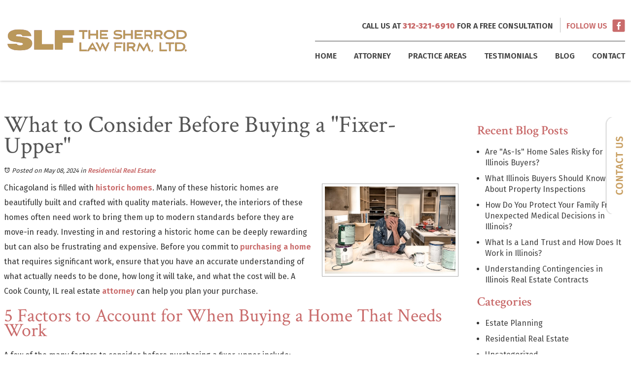

--- FILE ---
content_type: text/html; charset=utf-8
request_url: https://www.sherrodlawfirm.com/blog/what-to-consider-before-buying-a-fixer-upper
body_size: 27400
content:
<!DOCTYPE html>
<html xmlns="http://www.w3.org/1999/xhtml" xml:lang="en" lang="en">
<head>
	<!-- Google Tag Manager -->
	<script>(function(w,d,s,l,i){w[l]=w[l]||[];w[l].push({'gtm.start':
	new Date().getTime(),event:'gtm.js'});var f=d.getElementsByTagName(s)[0],
	j=d.createElement(s),dl=l!='dataLayer'?'&l='+l:'';j.async=true;j.src=
	'https://www.googletagmanager.com/gtm.js?id='+i+dl;f.parentNode.insertBefore(j,f);
	})(window,document,'script','dataLayer','GTM-MXJ2WWH');</script>
	<!-- End Google Tag Manager -->
	<meta content="IE=edge" http-equiv="X-UA-Compatible" />
<meta content="width=device-width,initial-scale=1.0,maximum-scale=1" name="viewport" />
<meta content="telephone=no" name="format-detection" />
<link rel="icon" href="/templates/myssm/favicon.png?v=580" type="image/png" />
	<!-- srvnum=2 -->
<base href="https://www.sherrodlawfirm.com/blog/what-to-consider-before-buying-a-fixer-upper">
<meta http-equiv="content-type" content="text/html; charset=utf-8">
<meta name="title" content="What to Consider Before Buying a "Fixer-Upper" | IL">
<meta name="keywords" content="IL, Illinois, lawyer, attorney, law firm, Chicago, Chicagoland, Cook County, real estate, purchasing a home,">
<meta name="ROBOTS" content="INDEX,FOLLOW">
<meta name="twitter:card" content="summary_large_image">
<meta name="twitter:image" content="/images/blog/fixer-upper.jpg">
<meta name="twitter:site" content="The Sherrod Law Firm, Ltd.">
<meta name="twitter:creator" content="The Sherrod Law Firm, Ltd.">
<meta name="twitter:title" content="What to Consider Before Buying a "Fixer-Upper" | IL">
<meta name="twitter:description" content="If you are thinking about buying a home, call 312-321-6910 to schedule a FREE consultation with a Cook County real estate lawyer to make sure you are protected financially.">
<meta property="og:site_name" content="What to Consider Before Buying a "Fixer-Upper" | IL">
<meta property="og:title" content="What to Consider Before Buying a "Fixer-Upper" | IL">
<meta property="og:description" content="If you are thinking about buying a home, call 312-321-6910 to schedule a FREE consultation with a Cook County real estate lawyer to make sure you are protected financially.">
<meta property="og:image" content="/images/blog/fixer-upper.jpg">
<meta name="description" content="If you are thinking about buying a home, call 312-321-6910 to schedule a FREE consultation with a Cook County real estate lawyer to make sure you are protected financially.">
<title>What to Consider Before Buying a "Fixer-Upper" | IL</title>
<style>.ovcCFStar{font-weight:900;color:#a00;}
.ovcCF{width:100%;margin:12px 0px;font-family:sans-serif;}
.ovcCF12_input{margin:4px 0px;}
.ovcCF input[type="text"],.ovcCF select,.ovcCF option,.ovcCF textarea{width:99%;margin:5px 0px;padding:3px 5px;color:#000;font-size:14px;border:1px #aaa solid;border-radius:3px;background-color:#fff;}
.ovcCF textarea{height:150px;resize:vertical;overflow:auto;margin:0px;margin-top:7px;}
.ovcCF option{margin:0px;padding:2px 5px;border:none;border-radius:0px;background-color:#fff;}
.ovcCF input[type="checkbox"],.ovcCF input[type="radio"]{width:15px;height:15px;float:left;margin-right:8px;margin-top:0px;}
.ovcCF button.ovcCFBtn{background-color:#555;color:#fff;font-weight:600;font-size:14px;text-align:center;margin:10px 0px;padding:8px 30px;border:none;border-radius:3px;cursor:pointer;}
.ovcCF button.ovcCFBtn:hover{background-color:#333;}
p.ovcCF_disc_1,p.ovcCF_disc_2{font-size:14px;line-height:18px;}
p.ovcCF_disc_1 img{float:left;margin-right:10px;margin-bottom:10px;}
.ovcMandaText{font-size:13px;}
#ovcCFpopupWr{position:fixed;top:0;left:0;width:100%;height:100%;display:none;background-color:rgba(0,0,0,.9);z-index:99999999;}
#ovcCFpopupScroll{border-radius:10px;padding:30px;overflow-y:scroll;position:absolute;top:15%;left:20%;width:60%;height:auto;max-height:70%;background-color:#fff;}
#ovcCFpopupScroll h2{margin:0px;}
#ovcCFpopupWr .ovcCF{width:100%;float:left;}
#ovcCFpopupBtn{cursor:pointer;position:fixed;top:33%;right:0px;z-index:9999999;}
#ovcCFpopupImg{z-index:9999999;}
#ovcCFpopupXXX{position:absolute;display:block;width:50%;height:10%;left:25%;top:3%;text-align:center;font-size:70px;margin:0px;padding:0px;color:#666;font-style:normal;font-weight:300;border:none;background-color:transparent;cursor:pointer;}
#ovcCFpopupXXX:hover{color:#999;}
.ovcCF_calendar_wrapper{width:100%;float:left;margin:0px;padding:0px;position:relative;}
.ovcCF_calendar_div{position:absolute;z-index:9;display:none;}
.ovcCF_calendar{border-collapse:collapse;border:1px #888 solid;width:280px;background-color:#fff;-webkit-box-shadow: 0px 0px 15px 0px rgba(0,0,0,0.75);-moz-box-shadow: 0px 0px 15px 0px rgba(0,0,0,0.75);box-shadow: 0px 0px 15px 0px rgba(0,0,0,0.75);}
.ovcCF_calendar td{text-align:center;vertical-align:middle;border:1px #888 solid;padding:4px 5px;width:14.2857%;color:#000;}
td.ovcCF_cal_mmnow{background-color:#f0f0f0;cursor:pointer;}
.ovcCF_cal_cal_daynow{border:2px solid black;background-color:#d0d0d0;font-weight:900;cursor:pointer;}
td.ovcCF_cal_mmnow:hover,.ovcCF_cal_cal_daynow:hover{background-color:#000;color:#fff;}
td.ovcCF_cal_mmprv{border:none;}
.ovcCF_cal_wkds{background:#bbb;color:#000;}
@media(max-width:700px){#ovcCFpopupScroll{border-radius:8px;padding:5%;padding-bottom:30px;left:5%;width:80%;}#ovcCFpopupXXX{font-size:60px;top:2%;}}#ovcCFpopupScroll h2{color:#102a3d;}.ovcCF{color:#111;text-align:left;}  .ovcCF button.ovcCFBtn{padding: 15px 32px;background: #102a3d;border-radius: 60px;color: #fff;font-weight: 400;}
  .ovcCF button.ovcCFBtn:hover{background: #54c9f9;color: #fff;}.ovcCFStar{font-weight:900;color:#a00;}
.ovcCF{width:100%;margin:12px 0px;font-family:sans-serif;}
.ovcCF12_input{margin:4px 0px;}
.ovcCF input[type="text"],.ovcCF select,.ovcCF option,.ovcCF textarea{width:99%;margin:5px 0px;padding:3px 5px;color:#000;font-size:14px;border:1px #aaa solid;border-radius:3px;background-color:#fff;}
.ovcCF textarea{height:150px;resize:vertical;overflow:auto;margin:0px;margin-top:7px;}
.ovcCF option{margin:0px;padding:2px 5px;border:none;border-radius:0px;background-color:#fff;}
.ovcCF input[type="checkbox"],.ovcCF input[type="radio"]{width:15px;height:15px;float:left;margin-right:8px;margin-top:0px;}
.ovcCF button.ovcCFBtn{background-color:#555;color:#fff;font-weight:600;font-size:14px;text-align:center;margin:10px 0px;padding:8px 30px;border:none;border-radius:3px;cursor:pointer;}
.ovcCF button.ovcCFBtn:hover{background-color:#333;}
p.ovcCF_disc_1,p.ovcCF_disc_2{font-size:14px;line-height:18px;}
p.ovcCF_disc_1 img{float:left;margin-right:10px;margin-bottom:10px;}
.ovcMandaText{font-size:13px;}
#ovcCFpopupWr{position:fixed;top:0;left:0;width:100%;height:100%;display:none;background-color:rgba(0,0,0,.9);z-index:99999999;}
#ovcCFpopupScroll{border-radius:10px;padding:30px;overflow-y:scroll;position:absolute;top:15%;left:20%;width:60%;height:auto;max-height:70%;background-color:#fff;}
#ovcCFpopupScroll h2{margin:0px;}
#ovcCFpopupWr .ovcCF{width:100%;float:left;}
#ovcCFpopupBtn{cursor:pointer;position:fixed;top:33%;right:0px;z-index:9999999;}
#ovcCFpopupImg{z-index:9999999;}
#ovcCFpopupXXX{position:absolute;display:block;width:50%;height:10%;left:25%;top:3%;text-align:center;font-size:70px;margin:0px;padding:0px;color:#666;font-style:normal;font-weight:300;border:none;background-color:transparent;cursor:pointer;}
#ovcCFpopupXXX:hover{color:#999;}
.ovcCF_calendar_wrapper{width:100%;float:left;margin:0px;padding:0px;position:relative;}
.ovcCF_calendar_div{position:absolute;z-index:9;display:none;}
.ovcCF_calendar{border-collapse:collapse;border:1px #888 solid;width:280px;background-color:#fff;-webkit-box-shadow: 0px 0px 15px 0px rgba(0,0,0,0.75);-moz-box-shadow: 0px 0px 15px 0px rgba(0,0,0,0.75);box-shadow: 0px 0px 15px 0px rgba(0,0,0,0.75);}
.ovcCF_calendar td{text-align:center;vertical-align:middle;border:1px #888 solid;padding:4px 5px;width:14.2857%;color:#000;}
td.ovcCF_cal_mmnow{background-color:#f0f0f0;cursor:pointer;}
.ovcCF_cal_cal_daynow{border:2px solid black;background-color:#d0d0d0;font-weight:900;cursor:pointer;}
td.ovcCF_cal_mmnow:hover,.ovcCF_cal_cal_daynow:hover{background-color:#000;color:#fff;}
td.ovcCF_cal_mmprv{border:none;}
.ovcCF_cal_wkds{background:#bbb;color:#000;}
@media(max-width:700px){#ovcCFpopupScroll{border-radius:8px;padding:5%;padding-bottom:30px;left:5%;width:80%;}#ovcCFpopupXXX{font-size:60px;top:2%;}}</style>

	<script>
  var t,w=window,d=document,shl=false,h=d.getElementsByTagName("HEAD")[0],m=0;
  function getWW(){return w.innerWidth;}function getWH(){return w.innerHeight;}
  function getDW(){return d.body.clientWidth;}function getDH(){return d.body.scrollHeight;}
  function gid(v){return d.getElementById(v);}function gcn(v){return d.getElementsByClassName(v);}
  function gtn(v){return d.getElementsByTagName(v);}function out(v){return d.write(v);}
  function showBr(v){(getWW()<v)?out("<br />"):out("&nbsp;|&nbsp;");}
  function closeVideo(){var ytf=gid("ytf");ytf.parentElement.removeChild(ytf);gid("vov").style.display="none";}
  function showVideo(cod){gid("vov").style.display="block";var ifrm=d.createElement("iframe");ifrm.setAttribute("src","https://www.youtube.com/embed/"+cod+"?autoplay=1&amp;rel=0&amp;showinfo=0");ifrm.setAttribute("allowfullscreen","true");ifrm.setAttribute("id","ytf");gid("vcnt").appendChild(ifrm);resizeVideo();}
  function addCSS(css){var st=d.createElement("style");st.type="text/css";if(st.styleSheet){st.styleSheet.cssText=css;}else st.appendChild(d.createTextNode(css));h.appendChild(st);}
  function eqHeight(cls){var max=0;var eqh=gcn(cls);for(var i=0;i<eqh.length;i++){var ps=eqh[i].getBoundingClientRect();if(ps.height>max)max=ps.height;}for(var i=0;i<eqh.length;i++)eqh[i].style.height=max+"px";}
  function resizeVideo(){var ww=getWW();var vv=gcn("resizeVideo");if(vv.length>0){for(var i=0;i<vv.length;i++){var vw=vv[i].getBoundingClientRect().width;if(vw>ww){vw=(ww/100)*92;vv[i].style.width=vw+"px";vv[i].style.left="4%";vv[i].style.marginLeft="0px";}var vh=vw/16*9;vv[i].style.height=vh+"px";}}}
  function toTop(){if(d.body.scrollTop!=0 || d.documentElement.scrollTop!=0){w.scrollBy(0,-80);t=setTimeout("toTop()",5);}else clearTimeout(t);}
  function mobMenu(){var mtt=gid("mmmtt"),mtg=gid("mmmtg"),cc=gcn("mmmdd"),uc=gcn("lvl2");mtt.onclick=function(){var cn=mtg.className;if(~cn.indexOf("open")){mtg.className=cn.replace("open","");}else mtg.className+=" open";};for(var i=0;i<cc.length;i++){cc[i].addEventListener("click",function(){var p=this.parentElement;var cn=p.className;if(~cn.indexOf("open")){p.className=cn.replace("open","");}else p.className+=" open";});}for(var i=0;i<uc.length;i++){if(uc[i].className.indexOf("ul-contact")>=0){var li=uc[i].getElementsByTagName("LI");if(li.length == 1){var bt3=gid("mobNav_btn3");bt3.innerHTML=bt3.innerHTML.replace("ffices","ffice");bt3.addEventListener("click",function(){mobNav(li[0].getElementsByTagName("A")[0].getAttribute("href"));});}else{if(li.length>1){gid("mobLocs").innerHTML="<ul>"+uc[i].innerHTML+"</ul>";gid("mobNav_btn3").addEventListener("click",function(){mobNav("showLocs");});}}break;}}}
  function mobNav(v){if(v!="showLocs"){w.location.href=v;}else{if(!shl){shl=true;gid("mobLocs").style.display="block";}else{shl=false;gid("mobLocs").style.display="none";}}}
  function addOnLoad(func){var ol=w.onload;if(typeof w.onload!="function"){w.onload=func;}else{w.onload=function(){if(ol){ol();}func();}}}
  function addOnResize(func){var ol=w.onresize;if(typeof w.onresize!="function"){w.onresize=func;}else{w.onresize=function(){if(ol){ol();}func();}}}
  function makeCall(num){var regExp=/[A-Z]/g;if(regExp.test(num)){var nums={'ABC':'2','DEF':'3','GHI':'4','JKL':'5','MNO':'6','PQRS':'7','TUV':'8','WXYZ':'9'};for(var k in nums){var v=nums[k],i=0;for(i=0;i<k.length;i++)num=num.replace(k[i],v);}}w.location.href="tel:"+num+"";}
function makeCallAssign(){var mc=gcn("makeCall"),mn=gid("mobNav_btn1"),i=0,num='';if(mn)mn.addEventListener("click",function(){num=mc[0].innerHTML.replace(/(<([^>]+)>)/gi,'');makeCall(num);});if(mc){for(i=0;i<mc.length;i++)mc[i].addEventListener("click",function(){num=this.innerHTML.replace(/(<([^>]+)>)/gi,'');makeCall(num);});}}
  function footerMenu(){var fm=gid("footer_main_menu"),fi=gcn("lilvl-1"),fc=0;if(fm){for(var i=0;i<fi.length;i++){var fa=fi[i].getElementsByTagName("A")[0],ft=fa.text,fh=fa.getAttribute("href"),fb=fa.getAttribute("target"),fa='';if(fb)fb="target="+fb;else fb="";if(fh &&(fh !="#")){fc++;fa="foom"+fc;if(fc==1)fa=fa+" foomFirst";var fd=ft.toLowerCase().replace(/[^a-z0-9]/gi,"");fm.innerHTML=fm.innerHTML+'<a class="'+fa+'" '+fb+' id="foom_'+fd+'" href="'+fh+'">'+ft+"</a>";}}fi=gcn("foom"+fc)[0];fi.className=fi.className+" foomLast";}}
  function searchBar(){var ssb=gcn("ssb");for(var i=0;i<ssb.length;i++){ssb[i].addEventListener("click",function(){var cf=gcn("cfld");for(var a=0;a<cf.length;a++){if(cf[a].className=="cfld"){cf[a].className="cfld on";}else cf[a].className="cfld";}});}}
  function addGoogleFonts(fs){var tmp=fs.split('|');for(var i=0;i<tmp.length;i++){var f=d.createElement("link");f.rel="stylesheet";f.href="https://fonts.googleapis.com/css?family="+tmp[i];h.appendChild(f);}}
  function targetBlank(){for(var c=gtn("A"),a=0;a<c.length;a++){var b=c[a];b.getAttribute("HREF")&&(b.hostname!==location.hostname)&&(b.target="_blank")}};
  if(m==0){w.onscroll=function(){var b=gid("b2t");if(b!=undefined)if(w.scrollY>100)b.className="";else b.className="hide";};}
  addOnLoad(function(){resizeVideo();targetBlank();makeCallAssign();mobMenu();footerMenu();searchBar();});
  addOnLoad(function(){addGoogleFonts("Fira+Sans:400,600,900|Crimson+Text:400,600,900");});
  addOnResize(function(){resizeVideo();});
</script>
<style>
html{-webkit-text-size-adjust:100%;}
html,body,div,span,object,iframe,h1,h2,h3,h4,h5,h6,p,blockquote,a,img,strong,b,u,i,ol,ul,li,fieldset,form,label,table,tbody,tr,th,td,embed,video{margin:0;padding:0;border:0;font-size:100%;font:inherit;vertical-align:baseline;}blockquote{quotes:none;}blockquote:before,blockquote:after{content:'';content:none;}table{border-collapse:collapse;border-spacing:0;}
.w100{width:100%;}.w95{width:95%;}.w90{width:90%;}.w85{width:85%;}.w80{width:80%;}.w75{width:75%;}.w70{width:70%;}.w65{width:65%;}.w60{width:60%;}.w55{width:55%;}.w50{width:50%;}.w45{width:45%;}.w40{width:40%;}.w35{width:35%;}.w30{width:30%;}.w25{width:25%;}.w20{width:20%;}.w15{width:15%;}.w10{width:10%;}
.hide1000{display:block;}.show1000{display:none;}.hide900{display:block;}.show900{display:none;}.hide800{display:block;}.show800{display:none;}.hide700{display:block;}.show700{display:none;}.hide600{display:block;}.show600{display:none;}.hide500{display:block;}.show500{display:none;}.hide400{display:block;}.show400{display:none;}
input#Submit,input.submit,input[type="submit"],button{-webkit-appearance:none !important;}
.fl{float:left;}.fr{float:left;}pre{border:1px #aaa solid;padding:10px;background-color:#E0D7C3;font-size:12px;line-height:16px;}code{font-family:monospace,'courier new';font-size:12px;line-height:16px;color:#222;}hr{border:none;margin:20px 0px;border-top:1px #bbb solid;}i,em{font-style:italic;}b,strong{font-weight:600;}
.section{width:100%;float:left;position:relative;}.inner{margin:0px;padding:0px;}.ani{-moz-transition:.3s all ease-out;-o-transition:.3s all ease-out;-webkit-transition:.3s all ease-out;transition:.3s all ease-out;}
body{font-family:"Fira Sans",sans-serif;font-size:16px;line-height:1.9em;color:#333;overflow-x:hidden !important;}body p{margin:20px 0px;}
body a,p strong.makeCall{font-weight:600;text-decoration:none;font-family:inherit;color:#C96B6B;}body a:hover,p strong.makeCall:hover{color:#ba985b;}
select{-webkit-appearance:none;}textarea{font-family:inherit;}strong{font-weight:900;}

h1,h2,h3,h4,h5{margin:20px 0px;font-family:"Crimson Text", serif;}
h2{font-size:38px;line-height:30px;color:#C96B6B;}
h3{font-size:26px;line-height:26px;color:#C96B6B;font-weight:600;}
h4{font-size:16px;line-height:22px;color:#C96B6B;font-weight:600;}
h1,h3.h1{font-size:70px;line-height:0.9em;color:#555;margin-top:0px !important;}
body.page h1,body.page h3.h1{font-size:48px;}

.mmm img#btnHome{display:none;}.mmmhd{background-color:#c96b6b;}.mmm .mmmt{background-color:#ba985b;}
#mainMenu{margin:15px 0 0;padding:0px;z-index:1000;position:relative;float:none;font-family:inherit;border-top:1px solid #424242;}
#mainMenu .inner{position:relative;}
#mainMenu #mmmtt,#mainMenu .mmmdd{display:none;}
#mainMenu ul li{list-style:none;list-style-type:none;margin:0px;padding:15px 0;}
#mainMenu ul li a{color:#424242;font-size:16px;text-transform:uppercase;text-decoration:none;font-weight:600;}
#mainMenu ul li a:hover,#mainMenu ul li a:focus{color:#ba985b;}
#mainMenu ul.lvl1 > li{float:left;margin:0px 0 0 35px;position:relative;}
#mainMenu ul.lvl1 > li.li-home{margin-left:0;}
#mainMenu ul.lvl1 > li.active{}
#mainMenu ul.lvl1 ul{padding:0;display:none;position:absolute;width:270px;background-color:rgb(201 107 107 / 91%);;-webkit-box-shadow:0px 0 2px 0px rgba(0,0,0,.35);-moz-box-shadow:0px 0 2px 0px rgba(0,0,0,.35);box-shadow:0px 0 2px 0px rgba(0,0,0,.35);}
#mainMenu ul.lvl1 ul li{float:none;padding:0;text-align:left;}
#mainMenu ul.lvl1 ul li a{padding:10px 16px 10px 26px;display:block;color:#ececec;}
#mainMenu ul.lvl1 ul li a:hover{color:#fff;}
#mainMenu ul.lvl1 ul.ul-contactus{margin-left: -160px;}
#mainMenu ul.lvl1 ul.ul-contactus li{text-align: right;}
#mainMenu ul.lvl2{margin-top:15px;margin-left:-20px;z-index:10000;}
#mainMenu ul.lvl2 ul{margin-top:-33px;margin-left:-268px;z-index:10001;}
#mainMenu ul.lvl2 ul li{text-align:right;}
#mainMenu li.parent:hover > div > ul,#mainMenu li.parent.hover > div > ul,#mainMenu li.parent:focus > div > ul{display:block !important;}
#mainMenu ul.lvl1 ul li.parent{position:relative;}
#mainMenu ul.lvl1 ul li.parent:after{content:'';color:#fff;display: inline-block;width: 0;height: 0;border-style: solid;border-width: 5px 10px 5px 0;border-color:transparent #d4d4d4 transparent transparent;font-size:14px;margin-top:-5px;position:absolute;left:6px;top:50%;}
ul.lvl2.ul-contact{right: 0;width: 170px!important;}
#mobNav{display:none;height:40px;margin:0px;padding:0px;width:100%;position:fixed;left:0;top:44px;border-bottom:1px #333 solid;z-index:99 !important;}
#mobNav #mobLocs{position:absolute;right:0px;top:40px;background-color:rgba(50,50,50,.9);padding:6px 25px;}
#mobNav #mobLocs ul li{margin:20px 0px;text-align:right;}#mobNav #mobLocs ul li a{font-size:18px !important;}
#mobNav button{height:40px;margin:0px;padding:0px;width:33.333333%;border:none;float:left;background-color:#555;color:#fff;font-size:16px;cursor:pointer;}
#mobNav button:hover,#mobNav button:focus{background-color:#444;}
#mobNav button img{margin-right:6px;margin-bottom:-2px;}
#mobNav button#mobNav_btn2{border-left:1px #333 solid;border-right:1px #333 solid;}
.myssmSearchBar{position:absolute !important;right:12px;top:17px;margin:0px !important;padding:0px !important;}
.myssmSearchBar .cfld{width:0px;opacity:0;margin:0px;margin-top:-34px;margin-left:-10px;padding:2px 4px;position:absolute;z-index:0;border:1px solid #ccc;height:27px;border-radius:6px;-moz-transition:.3s all ease-out;-o-transition:.3s all ease-out;-webkit-transition:.3s all ease-out;transition:.3s all ease-out;}
.myssmSearchBar .cfld.on{width:210px;margin-left:-230px;opacity:1;z-index:9999;}
.myssmSearchForm input{padding:4px;border-radius:4px;border:1px #aaa solid;margin-bottom:5px;}
.myssmSearch{margin-top:20px;}
.myssmSearch hr{margin:10px 0px;border:none;border-top:1px #ccc solid;}

img.fprac_image{width:98%;padding:1%;background-color:#fff;border:1px #ccc solid;}
#b2t{bottom:10px;right:10px;width:60px;height:60px;display:block;position:fixed;transition-delay:0s;transition-duration:0.7s;transition-property:all;transition-timing-function:ease-in-out;z-index:99999;}#b2t.hide{right:-60px;}
#error404page ul button{display:none;}
.fixed{padding:20px;position:fixed;background-color:rgba(0,0,0,.8) !important;z-index:9999;color:#fff;-webkit-box-shadow:0px 0px 15px 0px rgba(0,0,0,0.75);-moz-box-shadow:0px 0px 15px 0px rgba(0,0,0,0.75);box-shadow:0px 0px 15px 0px rgba(0,0,0,0.75);}
#fixed_left{top:30%;left:0;border-radius:0px 6px 6px 0px;}
#fixed_right{top:30%;right:0;border-radius:6px 0px 0px 6px;}
#main_content_article .blog .items-more{display:none !important;}
#main_content_article .blog .pagination .counter.pull-right{display:none !important;}
#main_content_article .blog .pagination ul{margin:0px;padding:0px;margin-top:10px;margin-bottom:20px;width:100%;float:left;}
#main_content_article .blog .pagination ul li{width:auto;float:left;list-style:none;list-style-type:none;text-align:center;padding:3px 8px;border:1px #777 solid;margin-right:4px !important;font-size:14px !important;line-height:20px !important;}
#main_content_article .blog .pagination ul li a{font-size:14px !important;line-height:20px !important;}
#main_content_article .blog .items-leading,.items-row .span6{border-bottom:1px #ccc solid;margin-bottom:20px;padding-bottom:20px;width:100%;float:left;}
#main_content_article .inner,#sidebar_left .inner,#sidebar_right .inner{padding:8px;}
#main_content_article ul,#main_content_article ol{margin:10px;margin-left:25px;}
#main_content_article ul ul,#main_content_article ul ol{margin:8px;margin-left:20px;}
#main_content_article p,#sidebar_right p{margin:12px 0px;}
#mainContentWrapper #main_content_article .inner{padding-right:30px;}
body.home #mainContentWrapper #main_content_article .inner{padding-right:10px;}
#sidebar_right h3{margin-left:0px;}
#sidebar_right ul{margin:10px 0px;margin-left:16px;}
#sidebar_right ul li{margin:10px 0px;line-height:22px;}
#sidebar_right ul li a{font-weight:400;font-size:16px;line-height:20px !important;color:#424242;}
#sidebar_right ul li b a{font-weight:600;}
#sidebar_right #sbpracs ul ul{display:none;}
#sidebar_right #sbpracs ul li#sbactive > ul{display:block;}
#sidebar_right li#sbactive > a{font-weight:900 !important;}
#footer_main_menu{width:100%;float:left;padding:26px 0px 10px;background-color:#fff;}
#footer_main_menu a{color:#424242;font-weight:600;font-size:16px;text-transform:uppercase;text-decoration:none;margin:0px;padding:0px 20px;}
#footer_main_menu a.foomFirst{padding-left:0px;border-left:none;}
#footer_main_menu a.foomLast{padding-right:0px;border-right:none;}
#footer_main_menu a:hover{color:#ba985b;}

.container .inner{max-width:1600px;margin-left:auto;margin-right:auto;}
@media(max-width:900px){
#mobNav,#mainMenu #mmmtt,#mainMenu .mmmdd{display:block;}#mainMenu{position:fixed;top:0;left:0;}#mainSiteWrapper{margin-top:85px;}
#mainMenu ul,#mainMenu ul li{width:100% !important;padding:0px !important;margin:0px !important;color:#fff !important;text-align:left !important;font-family:sans-serif !important;}
#mainMenu ul li a{text-transform:none;font-size:16px !important;color:#fff !important;text-align:left !important;font-family:sans-serif !important;}
#mainMenu ul.lvl1 > li{margin:0px;}
#mainMenu ul.lvl1 ul{margin:0px;height:auto;padding:0px;display:block;position:relative;width:100%;background-color:transparent;-webkit-box-shadow:none;-moz-box-shadow:none;box-shadow:none;}
#mainMenu ul.lvl1 ul li{padding:0px;}
#mainMenu ul.lvl1 ul li.parent:after{display:none;content:none;}
.mmm{background-color:rgba(0,0,0,0.5);color:#fff;font-family:sans-serif;z-index:9999 !important;}
.mmmhd{border-bottom:1px #333 solid;text-align:left;height:44px;left:0;position:relative;width:100%;z-index:999 !important;}.mmm .mmmt span{background-color:#fff;}
.mmmc{background-color:rgba(0,0,0,.9);text-align:left;}.mmm.open .mmmc{border-right-color:#777;border-right-style:solid;border-right-width:2px;}
.mmm a,.mmm a:active,.mmm a:focus,.mmm button,.mmm button:active,.mmm button:focus{outline-color:-moz-use-text-color;outline-style:none;outline-width:medium;}.mmm a{color:#fff;text-decoration:none !important;}
.mmmhd .mmmpt{display:table-cell;font-size:16px;height:44px;line-height:16px;max-width:100%;vertical-align:middle;}
.mmm{left:0;position:fixed;top:0;width:100%;z-index:999 !important;}.mmm.open{height:100%;padding:0px;padding-bottom:44px;}
.mmmc{box-sizing:border-box;height:100%;left:0;max-width:100%;overflow-x:hidden;overflow-y:scroll;padding:0px;padding-top:44px;position:fixed;top:0;transform:translate(-100%,0px);-webkit-transform:translate(-100%,0px);transition-delay:0s;transition-duration:300ms;transition-property:transform;transition-timing-function:linear;width:400px;z-index:998;}
.mmm.open .mmmc{background-color:rgba(0,0,0,.9);transform:translate(0px,0px);-webkit-transform:translate(0px,0px);}.mmm ul.mmmm,.mmm ul.mmmm ul{padding:0px;margin:0px;}
.mmm li{list-style-image:none;list-style-position:outside;list-style-type:none;position:relative;}.mmm li > span{color:#fff;}
.mmm li > span{border-top:1px #333 solid;display:block;font-size:14px;overflow-x:hidden;overflow-y:hidden;padding:10px 12px;transition-delay:0s;transition-duration:300ms;transition-property:padding;transition-timing-function:linear;}
.mmm li.parent > span{padding-right:44px;}
.mmm a{color:#fff;display:block;font-size:16px;font-weight:400;line-height:20px;padding:0px;position:relative;}
.mmm span.mmm-item-img{left:0;position:absolute;top:0;}.mmm a.mmm-item-img{padding-left:20px;}.mmm ul.mmmkid{display:block;padding:0px;width:100%;}.mmm li.parent li > span a::before{content:"-";left:0;margin-left:-10px;position:absolute;top:0;}
ul.mmmm li .mmmkid{max-height:0;overflow-x:hidden;overflow-y:hidden;transition-delay:0s;transition-duration:1000ms;transition-property:max-height;transition-timing-function:cubic-bezier(0,1,0,1);}
ul.mmmm li.open > .mmmkid{max-height:2000px;transition-delay:0s;transition-duration:3000ms;transition-property:max-height;transition-timing-function:linear;}
.mmm li.parent li > span{padding-left:35px;}.mmm li.parent li li > span{padding-left:60px;}.mmm li.parent li li li > span{padding-left:90px;}
.mmm img#btnHome{display:block;position:absolute;top:12px;right:12px;z-index:9999999 !important;}
.mmm .mmmt{-moz-border-bottom-colors:none;-moz-border-left-colors:none;-moz-border-right-colors:none;-moz-border-top-colors:none;border-bottom-color:-moz-use-text-color;border-bottom-style:none;border-bottom-width:medium;border-image-outset:0 0 0 0;border-image-repeat:stretch stretch;border-image-slice:100% 100% 100% 100%;border-image-source:none;border-image-width:1 1 1 1;border-left-color:-moz-use-text-color;border-left-style:none;border-left-width:medium;border-right-color:-moz-use-text-color;border-right-style:none;border-right-width:medium;border-top-color:-moz-use-text-color;border-top-style:none;border-top-width:medium;cursor:pointer;display:block;float:left;font-size:0;height:44px;margin:0px;margin-right:10px;overflow-x:hidden;overflow-y:hidden;padding:0px;position:relative;text-indent:-9999px;width:44px;}
.mmm .mmmt span{display:block;height:3px;left:12px;position:absolute;right:12px;top:21px;}
.mmm .mmmt span.bar1{transition-delay:300ms;transition-duration:0ms;transition-property:background-color;transition-timing-function:linear;}.mmm.open .mmmt span.bar1{background-color:transparent;}
.mmm .mmmt span.bar2,.mmm .mmmt span.bar3{transition-delay:300ms,300ms,0s;transition-duration:300ms,300ms,300ms;transition-property:top,bottom,transform;transition-timing-function:linear,linear,linear;}.mmm .mmmt span.bar2{top:10px;}
.mmm.open .mmmt span.bar2,.mmm.open .mmmt span.bar3{transition-delay:0s,0s,300ms;transition-duration:300ms,300ms,300ms;transition-property:top,bottom,transform;transition-timing-function:linear,linear,linear;}
.mmm.open .mmmt span.bar2{top:21px;transform:rotate(45deg);-webkit-transform:rotate(45deg);}.mmm .mmmt span.bar3{top:31px;}
.mmm.open .mmmt span.bar3{top:21px;transform:rotate(-45deg);-webkit-transform:rotate(-45deg);}
.mmm li.parent .mmmdd{border:none;background-color:transparent;cursor:pointer;font-size:0;height:40px;margin:0px;overflow-x:hidden;overflow-y:hidden;padding:0px;position:absolute;right:5px;text-indent:-9999px;top:1px;width:40px;z-index:99;}
.mmm li.parent .mmmdd span{background-color:#fff;display:block;height:3px;position:absolute;top:18px;transition-delay:0s,0s;transition-duration:300ms,300ms;transition-property:background-color,transform;transition-timing-function:linear,linear;width:13px;}
.mmm li.parent .mmmdd span.bar1{left:9px;transform:rotate(45deg);-webkit-transform:rotate(45deg);}.mmm li.parent.open > .mmmdd span.bar1{transform:rotate(-45deg);-webkit-transform:rotate(-45deg);}
.mmm li.parent .mmmdd span.bar2{right:9px;transform:rotate(-45deg);-webkit-transform:rotate(-45deg);}.mmm li.parent.open > .mmmdd span.bar2{transform:rotate(45deg);-webkit-transform:rotate(45deg);}
#mainMenu ul.lvl1 > li.active{background-color:transparent;}
#mainMenu ul.lvl1 li.lilvl-1:last-child{padding-bottom:200px !important;}
#mainMenu ul li.myssmSearchBar{display:block !important;position:relative !important;left:0px;top:0px;margin:10px 0px !important;padding:0px !important;margin-bottom:50px !important;}
#mainMenu ul li.myssmSearchBar .cfld{font-size:16px;color:#fff;width:90% !important;opacity:1 !important;margin:0px 3% !important;padding:4px 8px;position:absolute;border:1px #888 solid;border-radius:0px;background-color:transparent;}
#mainMenu ul li.myssmSearchBar img{display:none;}
}
#mainMenu ul li.myssmSearchBar{display:none!important;}
#header_container_1{margin: 0;padding: 20px 0;width: 100%;float: left;position: relative;top: 0;left: 0;background: #fff;box-shadow: 0 0 5px rgb(0 0 0 / 33%);z-index:3;}
#logo{margin: 36px 0 0;float: left;}
#hdr_right{float:right;text-align:right;}
#hdr_right h3{margin-bottom:0;font-size:16px;font-family:"Fira Sans",sans-serif;color:#424242;text-transform:uppercase;display:inline-block;}
#hdr_right h3 span{color:#C96B6B;}
#hdr_social{margin: 0 0 0 10px;padding: 0 0px 0 12px;position: relative;display: inline-block;top: -2px;right: 0;border-left: 1px solid #bfbfbf;}
#hdr_social h4{margin: 0px 6px 0 0;display: inline-block;font-family: "Fira Sans",sans-serif;text-transform: uppercase;position: relative;top: 2px;}
#hdr_social img{vertical-align: middle;}

#before_content_container_1{width:100%;height:780px;float:left;background:url('/../../../images/banner.jpg');background-size:cover;background-position:center 100%;}
#banner_info{margin:250px 0 0;width:100%;text-align:center;}
#banner_info h3{font-size:18px;color:#fff;font-family:"Fira Sans",sans-serif;text-transform:uppercase;letter-spacing:4px;}
#banner_info h4{margin:45px 0 50px;font-size:90px;color:#fff;text-transform:uppercase;}
#banner_info h5{font-size:26px;color:#fff;font-family:"Crimson Text", serif;text-transform:uppercase;letter-spacing:4px;}
#banner_info h5 span{margin: 0 15px;width: 5px;height: 5px;background: #fff;display: inline-block;border-radius: 10px;position: relative;top: -5px;}

#main_blocks{margin: -80px 0 0;width:100%;float:left;}
.main_block{margin:0 2% 0 0;padding:60px 20px;width:23.5%;height:400px;float:left;text-align:center;border-bottom:2px solid #ba985b;background:#fff;box-shadow:0 0 4px 0 rgb(0 0 0 / 30%);box-sizing:border-box;}
.main_block:last-of-type{margin:0;}
.main_block h4{margin-top:10px;font-size:28px;font-family:"Fira Sans",sans-serif;color:#424242;font-weight:400;}
.main_block h4 span{margin:10px 0 0;color:#c96b6b;font-weight:600;display:block;}
#hp_main{margin: 110px 0 0 0;width:100%;float:left;}
#hp_main_left{margin:65px 0 0;width:40%;float:left;text-align:center;}
#hp_main_left h1{font-size:100px;text-transform:uppercase;line-height:0.8em;}
#hp_main_left h1 span{font-size:70px;display:block;text-transform:none;}
#hp_main_left h2{margin:-15px 0 0;font-style:italic;font-size:36px;color:#c96b6b;}
#hp_main_right{width:55%;float:right;}
#hp_main_right h4{font-family:"Fira Sans",sans-serif;font-size:20px;color:#c96b6b;font-weight:600;}
#hpbdgs {padding: 60px 0 80px;width:100%;float:left;text-align:center;}
#hpbdgs img{margin:0 15px;display:inline-block;vertical-align:middle;}
#hppas{margin: 0 auto;padding: 10px 0 40px;width: 1400px;float: none;text-align: center;}
#hppas a{margin:0 2% 2% 0;padding:4px;width:32%;float:left;color:#fff;text-transform:uppercase;background:#c9b085;border-radius:400px;box-sizing:border-box;transition:0.3s;}
#hppas a:hover{background:#C96B6B;}
#hppas a:nth-of-type(3n+3){margin-right:0;}
#hppas a span{padding: 20px;width: 100%;display: block;border: 2px solid #fff;border-radius: 40px;box-sizing: border-box;}
body.page #mainContentWrapper{padding:60px 0;}

#after_content_container_1{margin:80px 0 0;padding:80px 0 140px;width:100%;float:left;background:url('/../../../images/estate_bg.jpg');background-size:cover;background-position:center;}
#after_content_container_1 h3{color:#fff;}
#after_content_container_1 h3 span{display:block;}
#after_content_container_1 h4{margin: 40px 0 -10px 0;color: #fff;font-family: "Fira Sans",sans-serif;}
#after_content_container_1 p{color:#fff;position:relative;}
#after_content_container_1 .bbtn{margin:30px 0 0;}
#after_content_container_1 .bbtn a:hover{background:#c9b085;}
#protect{margin: 0 auto 170px; padding: 60px 0 0;width: 1100px;position: relative;text-align: center;}
#protect::before{content:'';width:30px;height:100%;position:absolute;top:0;left:0;border-left:10px solid rgba(255 255 255 / 33%);border-top:10px solid rgb(255 255 255 / 33%);border-bottom:10px solid rgb(255 255 255 / 33%); }
#protect::after{content:'';width:30px;height:100%;position:absolute;top:0;right:0;border-right:10px solid rgba(255 255 255 / 33%);border-top:10px solid rgb(255 255 255 / 33%);border-bottom:10px solid rgb(255 255 255 / 33%);}
#protect h3{color:#fff;font-size:70px;}
#protect h3 span{margin:42px 0 0;display:block;}
#re_left{width:48%;float:left;}
#re_right{width:48%;float:right;}
.para_bullet {padding:0 0 0 15px;}
.para_bullet .lil_bullet{width: 4px;height: 4px;background: #fff;border-radius: 8px;position: absolute;top: 14px;left: 0;}
.para_bullet a{color:#fff;}
.para_bullet a:hover{color:#c9b085;}

#after_content_container_2{margin:-140px 0 0;padding:60px 0;width:100%;float:left;box-sizing:border-box;}
#multi{padding:10px;width:100%;float:left;position:relative;background:url('/../../../images/multi_bg.jpg');background-size:cover;background-position:center;box-sizing:border-box;z-index:2;}
#multi > div{padding:110px 40px;width:100%;float:left;border:4px solid #C9B085;box-sizing:border-box;}
#multi h3{width:42%;float:left;color:#424242;text-align:center;position:relative;top:20px;}
#multi h3 span{margin-left: -50px;display:block;}
#multi_right{padding: 0 170px 0 0;width: 58%;float: right;box-sizing: border-box;}

#after_content_container_3{margin:-450px 0 0;padding:530px 0px 120px;width: 100%;float: left;position: relative;background-color: #fff;background: url(/../../../images/inventor_bg.jpg);background-size: cover;background-position: center;z-index: 1;}
#rei_left{width:30%;float:left;}
#rei_left img{width:100%;display:block;}
#rei_left p{font-family:"Crimson Text", serif;color:#C96B6B;font-size:34px;text-align:center;}
#rei_right{width:65%;float:right;}
#rei_right h4{font-family:"Crimson Text", serif;color:#C96B6B;font-size:28px;}

#after_content_container_4{padding:90px 80px 70px;width:100%;float:left;position:relative;background-image:url('/../../../images/hp_testimonial_bg.jpg');background-size:cover;background-position:center;box-shadow:0px 2px 5px 0px rgb(0 0 0 / 33%);box-sizing:border-box;}
#after_content_container_4 .bbtn{margin:30px 0 0;width:100%;text-align:center;}
#after_content_container_4 .bbtn a:hover{background:#ba985b;color:#fff;}
#hp_testimonials{margin:0 auto;padding:120px 80px;width:1200px;position:relative;display:table;background:rgb(255 255 255 / 80%);box-sizing:border-box;}
#hp_testimonials h3{width:37%;float:left;font-size:72px; line-height: 0.9em; color: #424242;}
#hp_testimonials h3 span{color:#C96B6B;font-style:italic;}
#hp_testimonials p{margin:60px 0 0;font-family: "Crimson Text", serif;font-size:20px;width:55%;float:right;line-height:1.7em;}
#hp_testimonials p span{margin:12px 0 0;display:block;}
#hp_testimonials::before,#hp_testimonials::after{content:'';width:55px;height:40px;position:absolute;top:35px;left:35px;display:block;background:url('/../../../images/ico_quote.png');background-repeat:no-repeat;background-position:center;}
#hp_testimonials::after{top:auto;bottom:35px;left:auto;right:35px;transform:rotate(180deg);}
#test_tri{width:42%;position:absolute;left:0;bottom:0;}

#after_content_container_5{padding:120px 0;width:100%;float:left;position:relative;}
#after_content_container_5 h3{margin-bottom:40px;text-align:center;}
#after_content_container_5 .bbtn{margin:60px 0 0;width:100%;text-align:center;}
.blogp{margin:0 2% 0 0;padding:55px 30px 60px;width:31.6%;float:left;text-align:left;background:#fff;border-bottom:4px solid #B2925F;box-shadow:0px 2px 5px 0px rgb(0 0 0 / 33%);box-sizing:border-box;}
.blogp.last-post{margin-right:0;}
.blogti h4{margin-bottom:0;font-weight:400;}
.blogti h4 a{font-size:20px;font-weight:600;color:#424242;}
.blogti h5{margin:10px 0 6px;color:#666;font-family:"Fira Sans",sans-serif;}
.blogti p{margin:8px 0;}
.blogti .more{font-weight:600;color:#B2925F;}

#blog_con.pc1 .blogp{margin: 0 auto 0;width: 1000px;float: none;}
#blog_con.pc2{text-align:center;}
#blog_con.pc2 .blogp{margin: 0 1% 0;width: 48%;float: none;display: inline-block;}

#testimonials_con .testimonial{margin:0 0 15px;padding:30px;width:100%;border-bottom:4px solid #C96B6B;float:left;position:relative;background:#f5f5f5;box-sizing:border-box;}
#testimonials_con .testimonial p{padding:0 0 0 28px;position:relative;box-sizing:border-box;}
#testimonials_con .testimonial p::before{content: "“";font-size: 50px;color: #C96B6B;font-family: "Times",serif;position: absolute;top: 6px;left: 0px;}

#faqs{width:100%;float:left;}
#acc-con {margin:0 0 40px;width:100%;float:left;}
#acc-con .accordion{margin:10px 0 0;padding:0 0;position:relative;border-left:4px solid #16293a;box-shadow:0 0 4px 0px rgb(0 0 0 / 13%);transition:0.5s;}
#acc-con .qico{padding:4px 12px;position:absolute;top: 50%;left:15px;font-size:28px;transform: translateY(-50%);border:1px solid #000;display:inline-block;text-align:center;line-height:normal;}
#acc-con .faq_title_con{padding:20px 55px 20px 80px;position:relative;cursor:pointer;}
#acc-con h3{margin:0;padding:0;box-sizing:border-box;}
#acc-con .accordion-content{padding:0 50px;max-height:0;width:100%;overflow:hidden;transition:.5s;box-sizing:border-box;}
#acc-con .accordion-content p{text-align: left;font-weight: 400;}
#acc-con .accordion-content span{margin:10px 0 -10px;color:#0f2f43;display:block;}
#acc-con .accordion-content ul li{}
#acc-con .faq_arr{position:absolute;top:50%;right:14px;transform:translateY(-50%);transition:0.5s;z-index:2;}
#acc-con .faq_arr img{display:block;position:relative;top:2px;}
#acc-con .faq_arr span{width: 0px;height: 0px;border-style: solid;border-width: 12px 0px 12px 17px;border-color:transparent transparent transparent #000;display: block;}
#acc-con .accordion.active .faq_arr{transform:translateY(0%) rotate(90deg);transform-origin: 9.5px 3px;}
#acc-con .accordion-content.active{max-height:2000px !important;}
/*Colors*/
#acc-con .accordion-content{background:#f9f9f9;}
#acc-con .accordion{border-color:#101e31;}
#acc-con .qico{color:#000;border-color:#000;}
#acc-con .accordion-content p span{color:#101e31;}
#acc-con .accordion.active{background:#000;}
#acc-con .accordion.active h3{color:#fff;}
#acc-con .accordion.active .faq_arr span{border-color:transparent transparent transparent #fff;}
#acc-con .accordion.active .qico{color:#fff;border-color:#fff;}
@media(max-width:1200px){#acc-con .accordion-content{padding:0 12px;}#acc-con h3{font-size:14px;}#acc-con .qico{font-size:18px;}}
@media(max-width:600px){#acc-con .faq_arr span {width: 0px;height: 0px;border-style: solid;border-width: 7px 0px 7px 12px;}}

@media(max-width:1060px){
#blog_con.pc1 .blogp{width:100%;}
}
@media(max-width:760px){
#blog_con.pc2 .blogp{margin: 0 0 15px;width:100%;}
}

#footer_container_1{padding:80px 0;width:100%;float:left;position:relative;background:url('/../../../images/form_bg.jpg');background-size:cover;background-position:center;}
#hp_form{padding:90px 60px 80px;border:4px solid #B2925F;text-align:center;box-sizing:border-box;}
#hp_form h3{color:#fff;}
#hp_form p{color:#fff;}
#hp_form p strong{color:#C9B085;}
#hp_form p strong:hover{color:#fff;}
#hp_form{color:#fff;float:left;}
#hp_form hr{margin:5px auto;width:60px;height:4px;background:#B2925F;border:none;}
#hp_form .ovcMandaText{display:none;}
#hp_form .ovcCF54_lbl{display:none;}
#hp_form .ovcCF54_input{width:49.5%!important;float:left!important;box-sizing:border-box;}
#hp_form .ovcCF input[type="text"],#hp_form .ovcCF select,#hp_form .ovcCF option{padding:14px;width:100%;float:left;box-sizing:border-box;}
#hp_form textarea{padding:14px;width:100%;box-sizing:border-box;}
#hp_form .ovcCF54_input#ovcCF54_input_last_name,#hp_form .ovcCF54_input#ovcCF54_input_phone{float:right!important;}
#hp_form .ovcCF_disc{width:100%;float:left;text-align:center;}
#hp_form .ovcCF_disc_2 a{color:#C9B085;}
#hp_form .ovcCF_disc_2 a:hover{color:#fff;}
.ovcCF_disc_2 input[type="checkbox"]{display:inline-block;float:none;}
.ovcCF_disc_1{display:none;}
#hp_form .ovcCF54_input.ovcCF54_submit{width:100%!important;text-align:center;display:block;float:none!important;}

#footer_container_2{padding:80px 0;width:100%;float:left;position:relative;}
#footer_contact{margin:20px 0 30px;width:100%;float:left;}
#footer_contact div{margin: 0 25px 0 0; padding: 0 30px 0 30px;float: left;position: relative;border-right: 1px solid #424242;}
#footer_contact div:nth-of-type(2){border:none;}
#footer_contact div img{position:absolute;top:12px;left:0;}
#footer_contact div:nth-of-type(2) strong{margin: 10px 0 0;display: inline-block;}
#footer-search{position: relative;}

#footer_container_3{padding:40px 0;width:100%;float:left;background:#C96B6B;position:relative;}
#foo_ovc{float:left;}
#foo_dsc{margin:10px 0 0 35px;float:left;}
#foo_dsc a{margin:0 15px 0 0;color:#fff;font-weight:400;}

#attprof{width:28%;float:right;margin:0px;padding:0px;margin-left:40px;margin-bottom:10px;margin-top:-45px;}
#attprof #btn_print{text-align:right;width:100%;float:left;margin-bottom:10px;}
#attprof #btn_print img{width:24px;margin-right:10px;margin-bottom:-5px;}
#attprof img#attimg{width:96%;padding:2%;margin:0px;margin-bottom:10px;border:1px #aaa solid;}
#attbdgs{width:100%;float:left;margin:0px;text-align:center;}
#attbdgs img{width:100%;max-width:150px;height:auto;margin:4px 3%;}

.bbtn{margin:5px 0;display: inline-block;}
.bbtn a{padding: 10px 40px;background: #c9b085;font-size:16px;text-transform:uppercase;color:#fff;display:inline-block;border-radius:30px;}
.bbtn a:hover{background:#ded0b6;color:#424242;}
.bbtn a.btn_white{background:#fff;color:#424242;}
.bbtn a.btn_white:hover{background:#c96b6b;color:#fff;}

.ovcCF button.ovcCFBtn{padding: 10px 40px!important;background: #c9b085!important;font-size:16px!important;text-transform:uppercase!important;color:#fff!important;display:inline-block!important;border-radius:30px!important;}
.ovcCF button.ovcCFBtn:hover{background:#ded0b6!important;color:#000!important;}

@media(max-width:1660px){
.inner.single{padding:0 60px;}
#before_content_wide_1 .inner.single{padding:0px;}
#header_container_1 .inner{padding:0 12px;}
body.home #mainContentWrapper #main_content_article .inner{padding:0 60px;}
#multi_right{padding: 0 110px 0 0;}
#footer_wide_1 .inner.single{padding:0px;}
}
@media(max-width:1500px){
#hppas{width:100%;}
#hp_testimonials{width: 960px;}
#hp_testimonials h3{width: 280px;font-size:52px;}
#hp_testimonials p{margin:10px 0 0;}
}
@media(max-width:1400px){#hp_testimonials{width: 870px;}}
@media(max-width:1300px){
#before_content_container_1{height: 680px;}
#banner_info{margin:180px 0 0;}
#banner_info h4{margin: 35px 0 40px;font-size: 64px;}
#hp_main_left h1{font-size: 70px;}
#hp_main_left h1 span{font-size: 44px;}
#hp_main_left h2{font-size: 30px;}
#protect{width:100%;}
#protect h3{font-size: 62px;}
#multi_right{padding: 0 80px 0 0;}
}
@media(max-width:1240px){
#hp_testimonials{width: 760px;}
#hp_testimonials h3{width: 230px;font-size: 46px;}
#hp_testimonials p{margin: 0px 0 0;}
#hpbdgs{padding: 60px 0;}
#hpbdgs img{margin-bottom:20px; height:100px;}
#hpbdgs img.bdgw{ height: 60px;}
}
@media(max-width:1200px){
body.home h1, body.home h3.h1{font-size:48px;}
#logo {width: 310px;}
#mainMenu ul.lvl1 > li{margin: 0px 0 0 20px;}
.main_block{height: 440px;}
.main_block h4{font-size: 24px;}
#hp_main_left{margin:0 0 30px;width: 100%;}
#hp_main_left h1{font-size: 58px;}
#hp_main_right{width:100%;}
#multi{text-align:center;}
#multi > div{padding: 60px 22px;}
#multi h3{width:100%;text-align:center;}
#multi h3 span{margin:0;display:inline-block;}
#multi_right{padding:0;width:100%;}
#rei_left p{font-size: 24px;}
#hp_testimonials h3{font-size:42px;}
}
@media(max-width:1100px){
.main_block{height: 470px;}
#hp_testimonials{width: 100%;}
#hp_testimonials h3{width:100%;text-align:center;line-height:1.1em;}
#hp_testimonials p{margin:5px 0 0;width:100%;text-align:center;}
}
@media(max-width:1000px){
.hide1000{display:none;}.show1000{display:block;}
#banner_info h4{margin: 25px 0 20px;font-size: 50px;}
#banner_info h5{font-size: 20px;}
.main_block{margin:0 2% 2% 0;height:390px;width:49%;}
.main_block:nth-of-type(2n+2){margin-right:0;}
#protect h3{font-size: 50px;}
}
@media(max-width:900px){
.hide900{display:none;}.show900{display:block;}
.w50.fl{width:100%;float:left;margin:0px;padding:0px;}
#mainContentWrapper #sidebar_left.w25.fl,#mainContentWrapper #sidebar_right.w25.fl,#mainContentWrapper #main_content_article.w75.fl{width:100%;float:left;margin:0px;padding:0px;}
#mainContentWrapper #main_content_article .inner,#mainContentWrapper #sidebar_left .inner,#mainContentWrapper #sidebar_right .inner{padding:0px 12px;}
#mainContentWrapper #sidebar_right.w25.fl{margin-top:20px;padding-top:20px;border-top:20px #eee solid;}
#mainMenu ul li.myssmSearchBar{display:block!important;}
#mainMenu ul.lvl1 ul li a{padding:0;}
.inner.single{padding:0 12px;}
body.home #mainContentWrapper #main_content_article .inner{padding:0 12px;}
#ovcCFpopupImg{display:none;}
#header_container_1{padding: 40px 0;}
#hdr_social{display:block;border:none;}
#logo{margin: 8px 0 0;}
#hdr_right h3{margin: 0px 0 0;}
#after_content_container_1 h3 span{display:inline-block;}
#protect h3 span{margin:35px 0 0;}
#re_left,#re_right{width:100%;}
#re_left{margin:0 0 30px;}
.blogp{margin:0 0 15px;width:100%;}
#hp_form{padding: 60px 30px 50px;}
#footer_contact{width:100%;}
#footer_contact div{float:none;border:none;}
#footer_contact div img{margin-right:8px;position:relative;}
#footer_container_2{text-align:center;}
#footer_main_menu{display:none;}
#footer-search{display:none;}
}
@media(max-width:800px){
.hide800{display:none;}.show800{display:block;}
#ovcCFpopupBtn{display:none;}
#banner_info h4{margin:0;font-size: 36px;line-height:1em;}
#banner_info h5{margin: 10px 0 0;font-size:16px;}
#before_content_container_1{height: auto;padding:100px 0 220px;}
#banner_info{margin:0;}
}
@media(max-width:760px){
#fixed_left,#fixed_right{display:none;}
#hp_main_left h1{font-size: 48px;}
#header_container_1{padding:45px 0 40px;}
#logo{margin: 0 auto 0;width: 310px;display: block;float:none;}
#hdr_right{margin: 11px auto 0;width:100%;text-align:center;float:none;text-align:center;}
#hppas a{width:49%;}
#hppas a:nth-of-type(3n+3){margin-right:2%;}
#hppas a:nth-of-type(2n+2){margin-right:0;}
#after_content_container_3{margin: -180px 0 0;padding: 220px 0px 90px;}
#rei_left{margin:0 0 20px;width:100%;text-align:center;}
#rei_left img{margin:0 auto;width:400px;display:block;}
#rei_right{margin:0!important;width:100%;text-align:center;}
#after_content_container_4{padding: 110px 0 120px;}
#hp_main_left h1{font-size: 58px;}
#hp_main_left h1 span{margin: 10px 0 30px;font-size: 0.8em;}
#hdr_social{margin:0;padding:0;}
}
@media(max-width:700px){
.hide700{display:none;}.show700{display:block;}
.main_block{height: 420px;}
#protect{margin: 0 auto 110px;}
#protect h3{margin-top:0;font-size: 40px;}
#protect h3 span{margin:26px 0 0;}
}
@media(max-width:600px){
.hide600{display:none;}.show600{display:block;}
#socialbutton{display:none!important;}
#eblog-wrapper.w320 #ezblog-body #socialbutton.alignright + .blog-text{margin-right: 0 !important;}
#after_content_container_1 h3{text-align:center;}
body.home .bbtn{width:100%;text-align:center;}
body.home .bbtn a{margin:0 0 15px;}
#hp_main_left h1{font-size: 42px;}
#hp_main_left h2{font-size: 26px;}
.main_block{margin:0 0 15px;width: 100%;height: auto;}
#hp_form .ovcCF54_input{width:100%!important;}
#footer_container_3{padding: 40px 0 180px;}
#foo_ovc{margin: 0 auto;float: none;display: block;text-align: center;}
#foo_dsc{margin: 10px 0 0;float: none;text-align:center;}
#foo_dsc a{margin:0 0 15px;display:block;float:none;}
#attprof{width:32%;margin-left:22px;margin-bottom:10px;margin-top:8px;}
#protect h3{line-height:1em;}
#protect h3 span{margin:0;display:inline;}
#after_content_container_1 .bbtn{margin: 10px 0 0;}
#hp_testimonials{width: 100%;padding: 120px 20px;}
}
@media(max-width:540px){
#hppas a{margin:0 0 10px!important;width:100%;}
#after_content_container_1 h3{padding: 0 20px;line-height:1em;}
#banner_info h5 span{width:0;height:0;display:block;}
#after_content_container_1 .bbtn{margin: 10px 0 0;}
}
@media(max-width:500px){
.hide500{display:none;}.show500{display:block;}
.mmmhd .mmmpt{padding-right:40px;font-size:14px;}
#attprof{width:33%;margin-left:20px;margin-bottom:10px;margin-top:8px;}
#attprof #btn_print{display:none;}
}
@media(max-width:440px){
#rei_left img{width:100%;}
#attprof{margin:0 0 20px;width:100%;}
#logo_footer{width:95%;}
}
@media(max-width:400px){
.hide400{display:none;}.show400{display:block;}
#hpbdgs img{margin:0 auto 35px;display:block;}
#hpbdgs > img:last-of-type{margin-bottom:0;}
#hpbdgs img.bdgw{width:70%;height:auto;}
#protect h3{margin-top: -20px;}
#logo{width:95%;}
}
@media(max-width:360px){.hide400{display:none;}.show400{display:block;}.mmmhd .mmmpt{padding-right:40px;font-size:13px;}}
@media print{
body,p,h1,h2,h3,h4,a{color:#000 !important;}
#footer-search,#foo_sox,.dbgws,#b2t,#foo_srch,#foo_dsc,#foo-geo,#foo_ovc,#footer_wide_1,#footer_main_menu,#afterContentWrapper,#ovcCFpopupBtn,#mainMenu,#btn_print,#sidebar_right{display:none !important;}
#footer_container_4,#mainSiteWrapper,#mainContentWrapper,#main_content_article.w75.fl,#main_content_article .inner,#header_container_1 .inner.single{width:100% !important;float:left !important;margin:0px !important;padding:0px !important;}
#header_container_2{background-color:#fff;border-bottom:2px #aaa solid;margin-bottom:20px;}
#header_container_2 h3,#header_container_2 h4,#header_container_2 h4 strong{font-weight:400 !important;}
#footer_container_1{display:none;}
#footer_container_4{border-top:2px #aaa solid;text-align:left;padding-top:20px !important;margin-top:15px !important;}
#logo_footer,#footer_contact,#foo-geo{display:none;}
#header_container_1{display:block;box-shadow:none;}
#logo{filter:saturate(0);}
}
</style>
</head>
<body class="page what-to-consider-before-buying-a-fixer-upper">
	<noscript><iframe src="https://www.googletagmanager.com/ns.html?id=GTM-MXJ2WWH" height="0" width="0" style="display:none;visibility:hidden"></iframe></noscript>
	<div id="mainSiteWrapper" class="section">
		<div id="headerWrapper" class="section">
		<div id="header_container_1" class="container">
  <div class="inner single"><div class="custom"><a href="/"><img src="/images/logo.png" alt="The Sherrod Law Firm, Ltd." id="logo"></a>
<div id="hdr_right">
  
  <h3>Call Us at <span><strong class="makeCall">312-321-6910</strong></span> for a Free Consultation</h3>
  <div id="hdr_social">
    <h4>Follow Us</h4>
  <a href="https://www.facebook.com/sherrodlawfirm" target="_blank"><img src="/images/soc_fbk.png" alt="facebook"></a>
  </div>
  <div id="mainMenu" class="section"><div class="mmm" id="mmmtg"><a href="#" onclick="w.location.href='/';return false;"><img id="btnHome" src="[data-uri]" alt="Go to Homepage"></a><div class="mmmhd" id="mmmtt">
<button class="mmmt"><span class="bar1">-</span><span class="bar2">-</span><span class="bar3">-</span></button>
<div class="mmmpt">Blog</div></div><div class="mmmc" id="mmmc">
<ul class="mmmm mmenuD lvl1">
<li class="myssmSearchBar">
  <img class="ssb" alt="Search" title="Search" src="/images/zoom.png" style="cursor:pointer;">
  <form action="/search" method="POST"><input type="text" class="cfld" placeholder="Search..." name="txt2srch"></form>
</li>
<li class=" mmli lilvl-1 li-home"><span><a href="/" >Home</a></span></li>
<li class=" mmli lilvl-1 li-attorney"><span><a href="/constance-sherrod" >Attorney</a></span></li>
<li class=" mmli lilvl-1 parent li-practiceareas"><span><a href="#" onclick="return false;" style="cursor:default;">Practice Areas</a></span><button class="mmmdd"><span class="bar1">-</span><span class="bar2">-</span></button>
<div class="mmmkid"><ul class="lvl2 ul-practiceareas">
<li class=" mmli lilvl-2 li-realestateinvestors"><span><a href="/real-estate-investors" >Real Estate Investors</a></span></li>
<li class=" mmli lilvl-2 parent li-residentialrealestate"><span><a href="/residential-real-estate" >Residential Real Estate</a></span><button class="mmmdd"><span class="bar1">-</span><span class="bar2">-</span></button>
<div class="mmmkid"><ul class="lvl3 ul-residentialrealestate">
<li class=" mmli lilvl-3 li-salespurchases"><span><a href="/residential-real-estate/sales-purchases" >Sales & Purchases</a></span></li>
<li class=" mmli lilvl-3 li-shortsales"><span><a href="/residential-real-estate/short-sales" >Short Sales</a></span></li>
<li class=" mmli lilvl-3 li-multiunitbuildings"><span><a href="/residential-real-estate/multi-unit-buildings" >Multi-Unit Buildings</a></span></li>
</ul></div></li>
<li class=" mmli lilvl-2 parent li-estateplanning"><span><a href="/estate-planning" >Estate Planning</a></span><button class="mmmdd"><span class="bar1">-</span><span class="bar2">-</span></button>
<div class="mmmkid"><ul class="lvl3 ul-estateplanning">
<li class=" mmli lilvl-3 li-wills"><span><a href="/estate-planning/wills" >Wills</a></span></li>
<li class=" mmli lilvl-3 li-landtrust"><span><a href="/estate-planning/land-trusts" >Land Trust</a></span></li>
<li class=" mmli lilvl-3 li-transferondeathinstrument"><span><a href="/estate-planning/transfer-on-death-instruments" >Transfer on Death Instrument</a></span></li>
<li class=" mmli lilvl-3 li-assetprotection"><span><a href="/estate-planning/asset-protection" >Asset Protection</a></span></li>
<li class=" mmli lilvl-3 li-powersofattorney"><span><a href="/estate-planning/powers-of-attorney" >Powers of Attorney</a></span></li>
</ul></div></li>
</ul></div></li>
<li class=" mmli lilvl-1 li-testimonials"><span><a href="/testimonials" >Testimonials</a></span></li>
<li class="active mmli lilvl-1 li-blog"><span><a href="/blog" >Blog</a></span></li>
<li class=" mmli lilvl-1 parent li-contact"><span><a href="/contact" >Contact</a></span><button class="mmmdd"><span class="bar1">-</span><span class="bar2">-</span></button>
<div class="mmmkid"><ul class="lvl2 ul-contact">
<li class=" mmli lilvl-2 li-chicagooffice"><span><a href="/contact/chicago-office" >Chicago Office</a></span></li>
</ul></div></li>
</ul></div></div>
<div id="mobNav"><div id="mobLocs" style="display:none;"></div>
<button id="mobNav_btn1"><img src="[data-uri]" alt="Call Us">Call Us</button>
<button id="mobNav_btn2" onclick="mobNav('/contact');return false;"><img src="[data-uri]" alt="Email">Email</button>
<button id="mobNav_btn3"><img src="[data-uri]" alt="Location">Offices</button>
</div>
<script>
		var mcli=gcn("mmli");
		d.onkeyup=function(e){
			var e=(e)?e:((event)?event:null);
			if (e.keyCode == 9) { // TAB
				for(var i=0;i<mcli.length;i++)mcli[i].className=mcli[i].className.replace(" hover","");
				if (d.activeElement.tagName == "A") {
					var tmp=d.activeElement.parentElement;
					while(tmp){
						if(tmp.nodeName == "LI")tmp.className+=" hover";
						if((tmp.nodeName == "DIV")&&(tmp.id == "mmmc"))break;
						tmp=tmp.parentElement;
					}
				}
			}
		}
		</script>
</div>
</div></div></div>
</div>
		</div>

		<div id="beforeContentWrapper" class="section">
				</div>
		<div id="mainContentWrapper" class="section">
		<div id="main_content" class="container"><div class="inner">
<div id="main_content_article" class="w75 fl">
  <div class="inner">
    <style>
@font-face{font-family:'icons';src:url('/media/icons.woff') format('woff');font-weight:normal;font-style:normal}
.ico{text-align:center;font-weight:400;}.ico:before{font-family:'icons';margin-right:0px !important;text-align:center;font-weight:400;}.ico-blog:before{content:"\e915";}.ico-clock:before{content:"\e018";}
.ico-fbk:before{content:"\e068";color:#1778F2;}.ico-lnk:before{content:"\e069";color:#0378B7;}.ico-twt:before{content:"\e06a";color:#000;}.ico-rss:before{content:"\e05f";}
.blog_post{width:100%;float:left;margin:0px;padding:0px;box-sizing:border-box;}
.blog_post_small{margin-bottom:30px;padding-bottom:30px;border-bottom:1px #ddd solid;}
.blog_post img{margin:0px;padding:5px;box-sizing:border-box;border:1px #aaa solid;float:right;width:30%;margin-left:20px;margin-bottom:16px;margin-top:6px;}
.blog_post img.img_blog{margin:0px;padding:5px;box-sizing:border-box;border:1px #aaa solid;}
.blog_post img.img_blog.img_blog_r{float:right;width:30%;margin-left:20px;margin-bottom:16px;margin-top:6px;}
.blog_post img.img_blog.img_blog_c{float:left;width:100%;margin-bottom:16px;margin-top:6px;}
.blog_post img.img_blog.img_blog_l{float:left;width:30%;margin-right:20px;margin-bottom:16px;margin-top:6px;}
.blog_post h2.blog_post_title{margin-top:0px;}
.blog_post p.img_blog_c,.blog_post p.img_blog_c2,.blog_post p.img_blog_c3{width:100%;float:left;margin:0px;padding:0px;text-align:center;}
.blog_post p.img_blog_c img{float:none;margin:0px auto;width:auto;max-width:100%;}
.blog_post p.img_blog_c2 img{float:none;margin:0px 1%;width:40%;}
.blog_post p.img_blog_c3 img{float:none;margin:0px 1%;width:30%;}
@media(max-width:600px){.blog_post p.img_blog_c2 img{float:left;margin:0px 1%;width:48%;}.blog_post p.img_blog_c3 img{float:left;margin:0px 1%;width:31.3333%;}}
@media(max-width:400px){.blog_post p.img_blog_c2 img{float:left;margin:10px 1%;width:98%;}.blog_post p.img_blog_c3 img{float:left;margin:10px 1%;width:98%;}}
.blog_post p.blog_readmore{margin-bottom:0px !important;text-align:right;font-weight:600;}
.blog_post p.blog_meta{font-size:13px;line-height:16px;}
#pagination{width:100%;float:left;margin:0px;padding:0px;margin-bottom:10px;}
#pagination a{display:inline-block;padding:8px 10px;padding-bottom:7px;text-align:center;font-size:14px;line-height:14px;font-family:sans-serif;font-weight:400;color:#000;background-color:#fff;border:1px #ccc solid;box-sizing:border-box;float:left;}
#pagination a:hover{background-color:#eee;}
#pagination a.dots{cursor:default;background-color:#fff !important;}
#pagination a.lim{background-color:#eee;}
#pagination a.lim:hover{background-color:#ddd;}
#pagination a.active{background-color:#ddd;cursor:default;}
#pagination a.active:hover{background-color:#ddd;}
#blog_share{width:100%;float:left;margin:10px 0px;padding:0px;text-align:left;margin-top:16px;border-top:1px #ccc solid;padding-top:34px;box-sizing:border-box;font-family:sans-serif;font-weight:400;}
#blog_share span{float:left;font-size:14px;line-height:14px;}
#blog_share span.ico{font-size:33px;line-height:33px;margin-left:8px;margin-top:-9px;}
h3#blog_page_title{width:100%;float:left;padding:0px;border-bottom:1px #ccc solid;padding-bottom:20px;}
h3#blog_page_title span.ico{display:inline-block;float:right;font-weight:400;font-size:23px;line-height:23px;color:#bbb;margin-bottom:-2px;margin-top:2px;}
#main_content_article ul#blog_ul_list,#main_content_article ul#blog_ul_list li,ul#blog_ul_list,ul#blog_ul_list li{width:100%;float:left;margin:0px;padding:0px;}
#main_content_article ul#blog_ul_list,ul#blog_ul_list{box-sizing:border-box;padding-left:25px;}
#main_content_article ul#blog_ul_list li,ul#blog_ul_list li{margin:6px 0px;}
#blog_ul_list p{width:100%;float:left;margin:0px;padding:0px;}
#blog_ul_list p.blog_meta{font-size:13px;line-height:16px;margin-top:4px;}
.blog_sidebar{float:left;margin:0px;padding:0px;width:100%;}
.blog_sidebar .blogay{float:left;margin:0px;padding:0px;width:100%;cursor:pointer;margin-bottom:10px;}
.blog_sidebar .blogay b{font-size:10px;float:left;margin-top:-1px;margin-right:6px;}
.blog_sidebar .blogam{box-sizing:border-box;padding-left:12px;}
@media(max-width:800px){.blog_post img{padding:5px;width:34%;margin-bottom:12px;margin-top:6px;margin-left:16px;}.blog_post img.img_blog.img_blog_r,.blog_post img.img_blog.img_blog_l{padding:5px;width:34%;margin-bottom:12px;margin-top:6px;}.blog_post img.img_blog.img_blog_r{margin-left:16px;}.blog_post img.img_blog.img_blog_l{margin-right:16px;}}
@media(max-width:700px){#pagination a{padding:6px 8px;font-size:14px;line-height:14px;}}
@media(max-width:440px){#pagination a{padding:5px 5px;font-size:13px;line-height:13px;}.blog_post img,.blog_post img.img_blog.img_blog_r,.blog_post img.img_blog.img_blog_r{padding:5px;width:100%;float:left;margin:4px 0px;margin-bottom:16px;}}
</style>
<div id="ovc_blog_wrapper">
<!--blog:wrapper-->
<!--blog:post-->
<div class="blog_post blog_post_big">
<h1 class="blog_post_title">What to Consider Before Buying a "Fixer-Upper"</h2>
<p class="blog_meta"><span class="ico ico-clock"></span>&nbsp;<i class="blog_meta_postedon">Posted on May 08, 2024</i><i class="blog_meta_incat"> in <a href="/blog/categories/residential-real-estate">Residential Real Estate</a></i></p>
<p><img src="/images/blog/fixer-upper.jpg" alt="IL real estate lawyer">Chicagoland is filled with <a href="https://www.chicago.gov/city/en/depts/dcd/provdrs/hist.html">historic homes</a>. Many of these historic homes are beautifully built and crafted with quality materials. However, the interiors of these homes often need work to bring them up to modern standards before they are move-in ready. Investing in and restoring a historic home can be deeply rewarding but can also be frustrating and expensive. Before you commit to <a href="/residential-real-estate/sales-purchases">purchasing a home</a> that requires significant work, ensure that you have an accurate understanding of what actually needs to be done, how long it will take, and what the cost will be. A Cook County, IL real estate <a href="https://www.sherrodlawfirm.com/">attorney</a> can help you plan your purchase.</p>
<h2>5 Factors to Account for When Buying a Home That Needs Work </h2>
<p>A few of the many factors to consider before purchasing a fixer-upper include:</p>
<ul>
<li>Is the chain of title clear? The older the home, the more likely it is that there is an unresolved claim to ownership somewhere in its history. You will need an attorney to perform a thorough title search to ensure that the house comes with clear title. </li>
<li>Is there a time limit for moving in? Repairs often take longer than your contractor originally estimated. If you need to move in by a certain date because you have a job starting in the area or because you have a buyer lined up for your current home, you would want to plan for any needed renovations to be done well in advance of your move-in date in case the work takes longer than anticipated. </li>
<li>Will the seller negotiate? If the repairs needed are extensive, this may give your lawyer room to negotiate a lower price with the seller. </li>
<li>Can you manage an overbudget project? The more extensive the work needed, the more likely it will run over budget. A contractor may begin work and then discover an issue it could not have known about before starting the project, causing the work to become more costly than anticipated. You may have a problem if the estimate is very close to your maximum budget and the actual costs run over. </li>
<li>Can you move in before renovations are completed? Some renovations absolutely need to be completed before you can move in. Anything affecting health and safety or sanitation must be done before moving day. Other renovations can be carried out while you are living there. For example, mold must be remediated, and the plumbing must be in working order before you can move in. However, you could make more minor cosmetic repairs, like repainting or covering a scratched hardwood floor after moving in. </li>
</ul>
<h2>Contact a Hyde Park, IL Real Estate Attorney</h2>
<p>The Sherrod Law Firm, Ltd. will work to ensure that the home you are buying is well-suited to the needs of your family. Our experienced <a href="/contact">Cook County, IL real estate lawyers</a> strive to uncover all possible issues before you commit to a purchase. Contact us at <strong class="makeCall">312-321-6910</strong> for a complimentary consultation.</p></div>
<div id="blog_share"><span>Share this post:</span>
<a target=_blank title="Share this post on Facebook" href="https://www.facebook.com/sharer/sharer.php?u=http://www.sherrodlawfirm.com/blog/what-to-consider-before-buying-a-fixer-upper"><span class="ico ico-fbk"></span></a>
<a target=_blank title="Share this post on Tweeter" href="https://twitter.com/intent/tweet?url=http://www.sherrodlawfirm.com/blog/what-to-consider-before-buying-a-fixer-upper"><span class="ico ico-twt"></span></a>
<a target=_blank title="Share this post on LinkedIn" href="https://www.linkedin.com/shareArticle?mini=true&url=http://www.sherrodlawfirm.com/blog/what-to-consider-before-buying-a-fixer-upper"><span class="ico ico-lnk"></span></a>
</div>
</div>

  </div>
</div>
<div id="sidebar_right" class="w25 fl">
  <div class="inner">
    <div class="custom"><h3>Recent Blog Posts</h3><ul id="blogRecent">
<li><a href="/blog/are-as-is-home-sales-risky-for-illinois-buyers">Are "As-Is" Home Sales Risky for Illinois Buyers?</a></li>
<li><a href="/blog/what-illinois-buyers-should-know-about-property-inspections">What Illinois Buyers Should Know About Property Inspections</a></li>
<li><a href="/blog/how-do-you-protect-your-family-from-unexpected-medical-decisions-in-illinois">How Do You Protect Your Family From Unexpected Medical Decisions in Illinois?</a></li>
<li><a href="/blog/what-is-a-land-trust-and-how-does-it-work-in-illinois">What Is a Land Trust and How Does It Work in Illinois?</a></li>
<li><a href="/blog/understanding-contingencies-in-illinois-real-estate-contracts">Understanding Contingencies in Illinois Real Estate Contracts</a></li>
</ul><h3>Categories</h3><ul id="blogCategs">
<li><a href="/blog/categories/estate-planning">Estate Planning</a></li>
<li><a href="/blog/categories/residential-real-estate">Residential Real Estate</a></li>
<li><a href="/blog/categories/uncategorized">Uncategorized</a></li>
</ul>
<h3>Archives</h3>
<div id="blogarch">
<div class="blogay" onclick="bloga(1);return false;"><b id="blogab1">&#9654;</b>2026</div>
<div class="blogam" id="blogam1" style="display:none;">
<a href="/blog/archive/2026/01">January<span>&nbsp;(1)</span></a>
</div>
<div class="blogay" onclick="bloga(2);return false;"><b id="blogab2">&#9654;</b>2025</div>
<div class="blogam" id="blogam2" style="display:none;">
<a href="/blog/archive/2025/12">December<span>&nbsp;(1)</span></a>
<a href="/blog/archive/2025/11">November<span>&nbsp;(1)</span></a>
<a href="/blog/archive/2025/10">October<span>&nbsp;(1)</span></a>
<a href="/blog/archive/2025/09">September<span>&nbsp;(1)</span></a>
<a href="/blog/archive/2025/08">August<span>&nbsp;(1)</span></a>
<a href="/blog/archive/2025/07">July<span>&nbsp;(1)</span></a>
<a href="/blog/archive/2025/06">June<span>&nbsp;(1)</span></a>
<a href="/blog/archive/2025/05">May<span>&nbsp;(1)</span></a>
<a href="/blog/archive/2025/04">April<span>&nbsp;(1)</span></a>
<a href="/blog/archive/2025/03">March<span>&nbsp;(1)</span></a>
<a href="/blog/archive/2025/02">February<span>&nbsp;(1)</span></a>
<a href="/blog/archive/2025/01">January<span>&nbsp;(1)</span></a>
</div>
<div class="blogay" onclick="bloga(3);return false;"><b id="blogab3">&#9654;</b>2024</div>
<div class="blogam" id="blogam3" style="display:none;">
<a href="/blog/archive/2024/12">December<span>&nbsp;(1)</span></a>
<a href="/blog/archive/2024/11">November<span>&nbsp;(1)</span></a>
<a href="/blog/archive/2024/10">October<span>&nbsp;(1)</span></a>
<a href="/blog/archive/2024/09">September<span>&nbsp;(1)</span></a>
<a href="/blog/archive/2024/08">August<span>&nbsp;(1)</span></a>
<a href="/blog/archive/2024/07">July<span>&nbsp;(1)</span></a>
<a href="/blog/archive/2024/06">June<span>&nbsp;(1)</span></a>
<a href="/blog/archive/2024/05">May<span>&nbsp;(1)</span></a>
<a href="/blog/archive/2024/04">April<span>&nbsp;(1)</span></a>
<a href="/blog/archive/2024/03">March<span>&nbsp;(1)</span></a>
<a href="/blog/archive/2024/02">February<span>&nbsp;(1)</span></a>
<a href="/blog/archive/2024/01">January<span>&nbsp;(1)</span></a>
</div>
<div class="blogay" onclick="bloga(4);return false;"><b id="blogab4">&#9654;</b>2023</div>
<div class="blogam" id="blogam4" style="display:none;">
<a href="/blog/archive/2023/12">December<span>&nbsp;(1)</span></a>
<a href="/blog/archive/2023/11">November<span>&nbsp;(1)</span></a>
<a href="/blog/archive/2023/10">October<span>&nbsp;(1)</span></a>
<a href="/blog/archive/2023/09">September<span>&nbsp;(1)</span></a>
<a href="/blog/archive/2023/08">August<span>&nbsp;(1)</span></a>
<a href="/blog/archive/2023/07">July<span>&nbsp;(1)</span></a>
<a href="/blog/archive/2023/06">June<span>&nbsp;(1)</span></a>
<a href="/blog/archive/2023/05">May<span>&nbsp;(1)</span></a>
<a href="/blog/archive/2023/04">April<span>&nbsp;(1)</span></a>
<a href="/blog/archive/2023/03">March<span>&nbsp;(1)</span></a>
<a href="/blog/archive/2023/02">February<span>&nbsp;(1)</span></a>
<a href="/blog/archive/2023/01">January<span>&nbsp;(1)</span></a>
</div>
<div class="blogay" onclick="bloga(5);return false;"><b id="blogab5">&#9654;</b>2022</div>
<div class="blogam" id="blogam5" style="display:none;">
<a href="/blog/archive/2022/12">December<span>&nbsp;(1)</span></a>
<a href="/blog/archive/2022/11">November<span>&nbsp;(1)</span></a>
</div>
</div>
<script>
function bloga(i){blogah();gid("blogam"+i).style.display="block";gid("blogab"+i).innerHTML="&#9660;";}
function blogah(){var i=0;for(i=1;i<=5;i++){gid("blogam"+i).style.display="none";gid("blogab"+i).innerHTML="&#9654;";}}
blogah();</script>

<style>#blogarch,.blogay,.blogam{width:100%;float:left;margin:0px;padding:0px;box-sizing:border-box;}#blogarch{margin-top:-15px;}.blogay{font-size:18px;line-height:20px;font-weight:600;color:#3F2887;cursor:pointer;margin-top:15px;}.blogay b{font-size:14px;line-height:16px;margin-right:10px;color:#555;float:left;margin-top:0px;}.blogam{font-size:18px;line-height:20px;font-weight:400;padding-left:21px;margin:4px 0px;}.blogam a{font-weight:400;width:100%;float:left;display:block;margin:4px 0px;}.tab-wrapper,ul.blog-navi,.tab_button{display:none !important;}.blog-option.mts{display:none;}.blog-readmore a span{font-size:16px;}#ezblog-head,#ezblog-head .component-links{margin:0px;padding:0px;margin-bottom:-10px;}#ezblog-head{margin-top:45px;}#ezblog-head .component-links{margin-top:-32px;margin-bottom:14px;position:absolute;left:-15px;}#section-related ul li a{font-size:16px;}.blog-text img,.blog-text img[style]{width:36% !important;float:right !important;padding:5px !important;border:1px #ccc solid !important;margin:0px !important;margin-left:20px !important;margin-bottom:16px !important;box-sizing:content-box !important;}.blog-meta a,.blog-meta span,.blog-meta .blog-created span,.blog-meta .blog-created,.blog-meta .blog-category span,.blog-meta .blog-category{font-size:14px;font-weight:400 !important;}#ezblog-body .blog-text .ebSoc img,#ezblog-body .blog-content .ebSoc img{width:32px !important;height:32px !important;margin-right:15px !important;}@media(max-width:500px){.blog-text img,.blog-text img[style]{width:96% !important;float:left !important;padding:2% !important;margin:0px !important;margin-bottom:15px !important;}#socialbutton{display:none !important;}#socialbutton.alignright + .blog-text{margin-right:0px !important;}}</style></div>
  </div>
</div>
</div></div>
		</div>
		<div id="afterContentWrapper" class="section">
				</div>
		<div id="footerWrapper" class="section">
		<div id="footer_container_1" class="container">
  <div class="inner single"><div class="custom"><div id="hp_form">
  <h3 class="h1">Get in Touch</h3><hr><p>Call <strong class="makeCall">312-321-6910</strong> or fill out the form below to set up a free consultation today:</p>
  <noscript><div style="font-size:14px;font-weight:600;color:#600;">You do not have JavaScript enabled. Good luck with that.</div></noscript>
<div class="ovcCF ovcCF54" id="ovcCF54_4039463_wrapper">
<div class="ovcMandaText">NOTE: Fields with a <span class="ovcCFStar">*</span> indicate a required field.</div><input type="hidden" name="ovcCF" value="==ANwMTO0YzM">
				  <input type="hidden" name="ovcCF54_4039463_ID" value="54">
				  <input type="hidden" name="ovcCF54_4039463_Server" value="[base64]/[base64]">
				  <input type="hidden" name="ovcCF54_4039463_JSLoc" id="ovcCFJSLoc_4039463" value="">
				  <input type="hidden" name="ovcCF54_4039463_DDTim" id="ovcCFDDTim_4039463" value="2026-01-29 02:32:03">
				  <input type="hidden" name="ovcCF54_4039463_Timer" id="ovcCFTimer_4039463" value="0">
				  <input type="hidden" name="ovcCF54_4039463_DevPHP" id="ovcCFDevPHP_4039463" value="[base64]">
				  <input type="hidden" name="ovcCF54_4039463_DevJS" id="ovcCFDevJS_4039463" value="">
				  <input type="hidden" name="ovcCF54_4039463_RemIP" id="ovcCFRemIP_4039463" value="18.221.150.29">
				  <input type="hidden" name="ovcCF54_4039463_ScrWW" id="ovcCFScrWW_4039463" value="">
				  <input type="hidden" name="ovcCF54_4039463_ScrHH" id="ovcCFScrHH_4039463" value="">
				  <input type="hidden" name="ovcCF54_4039463_Refrr" id="ovcCFRefrr_4039463" value="OVC_ORIG_REFERER">
				  <input type="hidden" name="ovcCF54_4039463_Thank" id="ovcCFThank_4039463" value="">
<input type="hidden" name="ovcCF54_4039463_Discl" id="ovcCFDiscl_4039463" value="YES">
<div class="ovcCF54_input" id="ovcCF54_input_first_name" style="position:relative;width:100%;float:left;">
<div class="ovcCF54_lbl" id="ovcCF54_lbl_first_name">First Name <span class="ovcCFStar">*</span></div>
<input id="ovcCF54_4039463_txt_first_name" maxlength="50" type="text" name="ovcCF54_4039463_txt_first_name" placeholder="First Name" value="">
</div>
<div class="ovcCF54_input" id="ovcCF54_input_last_name" style="position:relative;width:100%;float:left;">
<div class="ovcCF54_lbl" id="ovcCF54_lbl_last_name">Last Name <span class="ovcCFStar">*</span></div>
<input id="ovcCF54_4039463_txt_last_name" maxlength="50" type="text" name="ovcCF54_4039463_txt_last_name" placeholder="Last Name" value="">
</div>
<div class="ovcCF54_input" id="ovcCF54_input_email" style="position:relative;width:100%;float:left;">
<div class="ovcCF54_lbl" id="ovcCF54_lbl_email">Email <span class="ovcCFStar">*</span></div>
<input id="ovcCF54_4039463_txt_email" maxlength="50" type="text" name="ovcCF54_4039463_txt_email" placeholder="Email" value="">
</div>
<div class="ovcCF54_input" id="ovcCF54_input_phone" style="position:relative;width:100%;float:left;">
<div class="ovcCF54_lbl" id="ovcCF54_lbl_phone">Phone </div>
<input id="ovcCF54_4039463_txt_phone" maxlength="15" type="text" name="ovcCF54_4039463_txt_phone" placeholder="Phone" value="">
</div>
<div class="ovcCF54_input" id="ovcCF54_input_message" style="position:relative;width:100% !important;float:left;">
<div class="ovcCF54_lbl" id="ovcCF54_lbl_message">Briefly describe your legal issue. <span class="ovcCFStar">*</span></div>
<textarea id="ovcCF54_4039463_tar_message" maxlength="1000" name="ovcCF54_4039463_tar_message" placeholder="Briefly describe your legal issue."></textarea>
</div>
<div class="ovcCF_disc">
<p class="ovcCF_disc_1"><img src="[data-uri]" alt="Disclaimer">The use of the Internet or this form for communication with the firm or any individual member of the firm does not establish an attorney-client relationship. Confidential or time-sensitive information should not be sent through this form.</p>
<p class="ovcCF_disc_2"><input type="checkbox" name="ovcCF54_4039463_disclaimer" id="ovcCF54_4039463_disclaimer"> I have read and understand the <a href="/disclaimer" target=_blank>Disclaimer</a> and <a href="/privacy-policy" target=_blank>Privacy Policy</a>.</p>
</div>
<div class="ovcCF54_input ovcCF54_submit"><button disabled id="ovcCF54_4039463_submit" class="ovcCFBtn" onclick="submit_ocf54_4039463();return false;">Submit Form</button></div>
</div>
<script>
				var sbmo_4039463=0;var timer_4039463=0;var jqq_4039463=0;
				function str2b64_54_4039463(str){return btoa(encodeURIComponent(str).replace(/%([0-9A-F]{2})/g,function(match,p1){return String.fromCharCode("0x"+p1);}));}
				function b642str_54_4039463(str){return decodeURIComponent(Array.prototype.map.call(atob(str),function(c){return "%"+("00"+c.charCodeAt(0).toString(16)).slice(-2);}).join(""));}
				document.getElementById("ovcCF54_4039463_submit").disabled=true;
				document.getElementById("ovcCFJSLoc_4039463").value=window.location.href;
				document.getElementById("ovcCFDevJS_4039463").value=str2b64_54_4039463(navigator.userAgent);
				document.getElementById("ovcCFScrWW_4039463").value=window.innerWidth;
				document.getElementById("ovcCFScrHH_4039463").value=window.innerHeight;
				function timer_4039463_count(){++timer_4039463;document.getElementById("ovcCFTimer_4039463").value=timer_4039463;if(timer_4039463>=10)document.getElementById("ovcCF54_4039463_submit").disabled=false;}
				setInterval(timer_4039463_count,1000);
				sbmo_4039463=1;
				function validate_ocf54_4039463(fv){
					if(timer_4039463 < 10)return false;
					if(sbmo_4039463==0)return false;
					var fvs=""+fv+"";
					if(fvs.trim()=="") return true;
					var arr=fvs.split("|");
					for(ix=0,len=arr.length;ix<len;++ix){
						var fvss=""+arr[ix]+"";
						if(fvss.trim()==""){}else{
							var arr2=fvss.split("="),elid=arr2[0],elvl=arr2[1],elem=document.getElementById("ovcCF"+elid);
							if(elem.value.trim()==""){
								elem.addEventListener("mouseover", function(){elem.style.backgroundColor = "#fff";});
								elem.style.backgroundColor = "#ff8888";
								alert("Error! You need to fill all mandatory fields.");
								return false;
							} else {
								if(elid.indexOf("_tar_")!==-1){
									if(elem.value.length < 40){
										elem.addEventListener("mouseover", function(){elem.style.backgroundColor = "#fff";});
										elem.style.backgroundColor = "#ff8888";
										alert("Error! Your Message is too small.");
										return false;
									}
								}
								if(elid.indexOf("_txt_name")!==-1){
									var s=elem.value.trim();
									s=s.replace(/(^\s*)|(\s*$)/gi,"");
									s=s.replace(/[ ]{2,}/gi," ");
									s=s.replace(/\n /,"\n");
									if(s.split(" ").length==1){
										elem.addEventListener("mouseover", function(){elem.style.backgroundColor = "#fff";});
										elem.style.backgroundColor = "#ff8888";
										alert("Error! Please enter your First and Last name.");
										return false;
									}
								}
							}
							if(elvl==2){
								if(elem.value.trim().match(/[a-z]/i)){
									elem.addEventListener("mouseover", function(){elem.style.backgroundColor = "#fff";});
									elem.style.backgroundColor = "#ff8888";
									alert("Error! Only numbers are allowed in this field.");
									return false;
								}
							}
							if(elvl==3){
								var re = /^(([^<>()\[\]\.,;:\s@"]+(\.[^<>()\[\]\.,;:\s@"]+)*)|(".+"))@((\[[0-9]{1,3}\.[0-9]{1,3}\.[0-9]{1,3}\.[0-9]{1,3}])|(([a-zA-Z\-0-9]+\.)+[a-zA-Z]{2,}))$/;
								if(re.test(elem.value.trim())==false){
									elem.addEventListener("mouseover", function(){elem.style.backgroundColor = "#fff";});
									elem.style.backgroundColor = "#ff8888";
									alert("Error! Wrong Email format.");
									return false;
								}
							}
						}
					}
					return true;
				}
				function loadJQ_4039463(callback){
					var script=document.createElement("script");script.type="text/javascript";
					if(script.readyState){script.onreadystatechange=function(){if(script.readyState=="loaded" || script.readyState=="complete"){script.onreadystatechange=null;callback();}};}else{script.onload=function(){callback();};}
					script.src="https://ajax.googleapis.com/ajax/libs/jquery/3.1.1/jquery.min.js";
					document.getElementsByTagName("head")[0].appendChild(script);
				}
				async function wrap_ocf54_4039463(){
					if((typeof jQuery=="undefined")||(!window.jQuery)){alert("Error! No jQuery found. Please try to click Submit button again.");return false;}else{
						if(typeof ovcCFBeforeSubmit === "function"){await ovcCFBeforeSubmit();}
						var xx1="<fo"; var xx2=" acti"; var xx3="\" me"; var xx4="d=\"PO"; var xx5="\" nam";
						jQuery("#ovcCF54_4039463_wrapper").wrap(xx1+"rm"+xx2+"on=\""+xx3+"tho"+xx4+"ST"+xx5+"e=\"ovcCF54_4039463_fo"+"rm\" id="+"\"ov"+"cC"+"F54_4039463_fo"+"rm\">"+"<"+"/"+"fo"+"rm"+">");
						document.getElementById("ovcCF54_4039463_form").submit();
					}
				}
				function submit_ocf54_4039463(){
					if(validate_ocf54_4039463("54_4039463_txt_first_name=1|54_4039463_txt_last_name=1|54_4039463_txt_email=3|54_4039463_tar_message=1|")){
						var dsc=document.getElementById("ovcCF54_4039463_disclaimer");
						if(dsc!==null){if(dsc.checked==true){}else{alert("Error! You need to check Disclaimer checkbox.");return false;}}
						if((typeof jQuery=="undefined")||(!window.jQuery)){
							if(jqq_4039463==0){loadJQ_4039463(function(){wrap_ocf54_4039463();});jqq_4039463=1;}
						}else wrap_ocf54_4039463();
					}
				}
			</script>

</div></div></div>
</div>
<div id="footer_container_2" class="container">
  <div class="inner single"><div class="custom"><a href="/"><img src="/images/logo.png" alt="The Sherrod Law Firm, Ltd." id="logo_footer"></a>
<div id="footer_main_menu"></div>
<div id="footer_contact">
  <div>
    <img src="/images/ico_loc.png" alt="location">
    205 N. Michigan Ave., Ste. 810<br>Chicago, IL 60601
  </div>
    <div>
    <img src="/images/ico_phone.png" alt="phone">
    <strong class="makeCall">312-321-6910</strong>
  </div>
</div>
<div id="footer-search">
   <div class="myssmSearchBar">
      <img class="ssb" alt="Search" title="Search" src="/images/zoom.png" style="cursor:pointer;">
      <form action="/search" method="POST"><input type="text" class="cfld" placeholder="Search..." name="txt2srch"></form>
    </div>
</div>
<p id="foo-geo">From our office in Chicago, we serve clients throughout the city and surrounding areas including but not limited to <a href="/black-female-real-estate-attorney">Cook County</a>, <a href="/hyde-park-real-estate-attorney">Hyde Park</a>, <a href="/evanston-real-estate-lawyer">Evanston</a>, <a href="/tinley-park-real-estate-lawyer">Tinley Park</a>, <a href="/richton-park-real-estate-lawyer">Richton Park</a>, <a href="/matteson-real-estate-lawyer">Matteson</a>, Chatham, Roseland, Englewood, Stony Island, Oak Lawn, Alsip, Calumet City, Country Club Hills, <a href="/homewood-real-estate-lawyer">Homewood</a>, Homewood Flossmoor, Evergreen Park, Dolton, Blue Island, Harvey, Riverdale, Chicago Heights, Orland Park, South Holland, and Hazel Crest.</p>
<p><em>Results listed are not a guarantee or indication of future case results.</em></p>
<div id="foo_nap">&copy; 2026 The Sherrod Law Firm, Ltd.<br>205 N. Michigan Ave., Ste. 810, Chicago, IL 60601<br><strong class="makeCall">312-321-6910</strong></div>
<noscript><div style="font-size:14px;font-weight:600;color:#600;">You do not have JavaScript enabled. Good luck with that.</div></noscript>
<div id="ovcCFpopupWr"><button id="ovcCFpopupXXX">X</button><div id="ovcCFpopupScroll"><h3>Contact Our Firm</h3>
<div class="ovcCF ovcCF12" id="ovcCF12_226073_wrapper">
<div class="ovcMandaText">NOTE: Fields with a <span class="ovcCFStar">*</span> indicate a required field.</div><input type="hidden" name="ovcCF" value="yIjNwczM">
				  <input type="hidden" name="ovcCF12_226073_ID" value="12">
				  <input type="hidden" name="ovcCF12_226073_Server" value="[base64]/[base64]">
				  <input type="hidden" name="ovcCF12_226073_JSLoc" id="ovcCFJSLoc_226073" value="">
				  <input type="hidden" name="ovcCF12_226073_DDTim" id="ovcCFDDTim_226073" value="2026-01-29 02:32:03">
				  <input type="hidden" name="ovcCF12_226073_Timer" id="ovcCFTimer_226073" value="0">
				  <input type="hidden" name="ovcCF12_226073_DevPHP" id="ovcCFDevPHP_226073" value="[base64]">
				  <input type="hidden" name="ovcCF12_226073_DevJS" id="ovcCFDevJS_226073" value="">
				  <input type="hidden" name="ovcCF12_226073_RemIP" id="ovcCFRemIP_226073" value="18.221.150.29">
				  <input type="hidden" name="ovcCF12_226073_ScrWW" id="ovcCFScrWW_226073" value="">
				  <input type="hidden" name="ovcCF12_226073_ScrHH" id="ovcCFScrHH_226073" value="">
				  <input type="hidden" name="ovcCF12_226073_Refrr" id="ovcCFRefrr_226073" value="OVC_ORIG_REFERER">
				  <input type="hidden" name="ovcCF12_226073_Thank" id="ovcCFThank_226073" value="">
<input type="hidden" name="ovcCF12_226073_Discl" id="ovcCFDiscl_226073" value="YES">
<div class="ovcCF12_input" id="ovcCF12_input_name" style="position:relative;width:100%;float:left;">
<div class="ovcCF12_lbl" id="ovcCF12_lbl_name">Name <span class="ovcCFStar">*</span></div>
<input id="ovcCF12_226073_txt_name" maxlength="50" type="text" name="ovcCF12_226073_txt_name" placeholder="Name" value="">
</div>
<div class="ovcCF12_input" id="ovcCF12_input_email" style="position:relative;width:100%;float:left;">
<div class="ovcCF12_lbl" id="ovcCF12_lbl_email">Email <span class="ovcCFStar">*</span></div>
<input id="ovcCF12_226073_txt_email" maxlength="50" type="text" name="ovcCF12_226073_txt_email" placeholder="Email" value="">
</div>
<div class="ovcCF12_input" id="ovcCF12_input_state" style="position:relative;width:100%;float:left;">
<div class="ovcCF12_lbl" id="ovcCF12_lbl_state">State </div>
<select id="ovcCF12_226073_sel_state" name="ovcCF12_226073_sel_state">
<option value="alabama" >Alabama</option>
<option value="alaska" >Alaska</option>
<option value="arizona" >Arizona</option>
<option value="arkansas" >Arkansas</option>
<option value="california" >California</option>
<option value="colorado" >Colorado</option>
<option value="connecticut" >Connecticut</option>
<option value="delaware" >Delaware</option>
<option value="district_of_columbia" >District Of Columbia</option>
<option value="florida" >Florida</option>
<option value="georgia" >Georgia</option>
<option value="hawaii" >Hawaii</option>
<option value="idaho" >Idaho</option>
<option value="illinois" selected>Illinois</option>
<option value="indiana" >Indiana</option>
<option value="iowa" >Iowa</option>
<option value="kansas" >Kansas</option>
<option value="kentucky" >Kentucky</option>
<option value="louisiana" >Louisiana</option>
<option value="maine" >Maine</option>
<option value="maryland" >Maryland</option>
<option value="massachusetts" >Massachusetts</option>
<option value="michigan" >Michigan</option>
<option value="minnesota" >Minnesota</option>
<option value="mississippi" >Mississippi</option>
<option value="missouri" >Missouri</option>
<option value="montana" >Montana</option>
<option value="nebraska" >Nebraska</option>
<option value="nevada" >Nevada</option>
<option value="new_hampshire" >New Hampshire</option>
<option value="new_jersey" >New Jersey</option>
<option value="new_mexico" >New Mexico</option>
<option value="new_york" >New York</option>
<option value="north_carolina" >North Carolina</option>
<option value="north_dakota" >North Dakota</option>
<option value="ohio" >Ohio</option>
<option value="oklahoma" >Oklahoma</option>
<option value="oregon" >Oregon</option>
<option value="pennsylvania" >Pennsylvania</option>
<option value="rhode_island" >Rhode Island</option>
<option value="south_carolina" >South Carolina</option>
<option value="south_dakota" >South Dakota</option>
<option value="tennessee" >Tennessee</option>
<option value="texas" >Texas</option>
<option value="utah" >Utah</option>
<option value="vermont" >Vermont</option>
<option value="virginia" >Virginia</option>
<option value="washington" >Washington</option>
<option value="west_virginia" >West Virginia</option>
<option value="wisconsin" >Wisconsin</option>
<option value="wyoming" >Wyoming</option>
</select>
</div>
<div class="ovcCF12_input" id="ovcCF12_input_zip" style="position:relative;width:100%;float:left;">
<div class="ovcCF12_lbl" id="ovcCF12_lbl_zip">ZIP </div>
<input id="ovcCF12_226073_txt_zip" maxlength="10" type="text" name="ovcCF12_226073_txt_zip" placeholder="ZIP" value="">
</div>
<div class="ovcCF12_input" id="ovcCF12_input_phone" style="position:relative;width:100%;float:left;">
<div class="ovcCF12_lbl" id="ovcCF12_lbl_phone">Phone <span class="ovcCFStar">*</span></div>
<input id="ovcCF12_226073_txt_phone" maxlength="15" type="text" name="ovcCF12_226073_txt_phone" placeholder="Phone Number" value="">
</div>
<div class="ovcCF12_input" id="ovcCF12_input_contact" style="position:relative;width:100%;float:left;">
<div class="ovcCF12_lbl" id="ovcCF12_lbl_contact">How would you prefer to be contacted? </div>
<div class="ovcCF12_radw_contact" id="ovcCF12_radw_contact_1">
<input type="radio" id="ovcCF12_226073_rad_contact_1" name="ovcCF12_226073_rad_contact" value="e-mail" checked> E-Mail
</div>
<div class="ovcCF12_radw_contact" id="ovcCF12_radw_contact_2">
<input type="radio" id="ovcCF12_226073_rad_contact_2" name="ovcCF12_226073_rad_contact" value="phone" > Phone
</div>
<div class="ovcCF12_radw_contact" id="ovcCF12_radw_contact_3">
<input type="radio" id="ovcCF12_226073_rad_contact_3" name="ovcCF12_226073_rad_contact" value="no_preference" > No Preference
</div>
</div>
<div class="ovcCF12_input" id="ovcCF12_input_message" style="position:relative;width:100% !important;float:left;">
<div class="ovcCF12_lbl" id="ovcCF12_lbl_message">Briefly describe your legal issue. <span class="ovcCFStar">*</span></div>
<textarea id="ovcCF12_226073_tar_message" maxlength="1000" name="ovcCF12_226073_tar_message" placeholder=""></textarea>
</div>
<div class="ovcCF_disc">
<p class="ovcCF_disc_1"><img src="[data-uri]" alt="Disclaimer">The use of the Internet or this form for communication with the firm or any individual member of the firm does not establish an attorney-client relationship. Confidential or time-sensitive information should not be sent through this form.</p>
<p class="ovcCF_disc_2"><input type="checkbox" name="ovcCF12_226073_disclaimer" id="ovcCF12_226073_disclaimer"> I have read and understand the <a href="/disclaimer" target=_blank>Disclaimer</a> and <a href="/privacy-policy" target=_blank>Privacy Policy</a>.</p>
</div>
<div class="ovcCF12_input ovcCF12_submit"><button disabled id="ovcCF12_226073_submit" class="ovcCFBtn" onclick="submit_ocf12_226073();return false;">Submit Form</button></div>
</div>
</div></div>
				<div id="ovcCFpopupBtn"><img id="ovcCFpopupImg" src="/images/fixed_ovccf.png" alt="Contact Us"></div>
				<script>
					document.getElementById("ovcCFpopupImg").addEventListener("click",ovcCf_showPopup,false);
					document.getElementById("ovcCFpopupXXX").addEventListener("click",ovcCf_hidePopup,false);
					function ovcCf_showPopup(){document.getElementById("ovcCFpopupWr").style.display="block";}
					function ovcCf_hidePopup(){document.getElementById("ovcCFpopupWr").style.display="none";}
				</script>
<script>
				var sbmo_226073=0;var timer_226073=0;var jqq_226073=0;
				function str2b64_12_226073(str){return btoa(encodeURIComponent(str).replace(/%([0-9A-F]{2})/g,function(match,p1){return String.fromCharCode("0x"+p1);}));}
				function b642str_12_226073(str){return decodeURIComponent(Array.prototype.map.call(atob(str),function(c){return "%"+("00"+c.charCodeAt(0).toString(16)).slice(-2);}).join(""));}
				document.getElementById("ovcCF12_226073_submit").disabled=true;
				document.getElementById("ovcCFJSLoc_226073").value=window.location.href;
				document.getElementById("ovcCFDevJS_226073").value=str2b64_12_226073(navigator.userAgent);
				document.getElementById("ovcCFScrWW_226073").value=window.innerWidth;
				document.getElementById("ovcCFScrHH_226073").value=window.innerHeight;
				function timer_226073_count(){++timer_226073;document.getElementById("ovcCFTimer_226073").value=timer_226073;if(timer_226073>=10)document.getElementById("ovcCF12_226073_submit").disabled=false;}
				setInterval(timer_226073_count,1000);
				sbmo_226073=1;
				function validate_ocf12_226073(fv){
					if(timer_226073 < 10)return false;
					if(sbmo_226073==0)return false;
					var fvs=""+fv+"";
					if(fvs.trim()=="") return true;
					var arr=fvs.split("|");
					for(ix=0,len=arr.length;ix<len;++ix){
						var fvss=""+arr[ix]+"";
						if(fvss.trim()==""){}else{
							var arr2=fvss.split("="),elid=arr2[0],elvl=arr2[1],elem=document.getElementById("ovcCF"+elid);
							if(elem.value.trim()==""){
								elem.addEventListener("mouseover", function(){elem.style.backgroundColor = "#fff";});
								elem.style.backgroundColor = "#ff8888";
								alert("Error! You need to fill all mandatory fields.");
								return false;
							} else {
								if(elid.indexOf("_tar_")!==-1){
									if(elem.value.length < 40){
										elem.addEventListener("mouseover", function(){elem.style.backgroundColor = "#fff";});
										elem.style.backgroundColor = "#ff8888";
										alert("Error! Your Message is too small.");
										return false;
									}
								}
								if(elid.indexOf("_txt_name")!==-1){
									var s=elem.value.trim();
									s=s.replace(/(^\s*)|(\s*$)/gi,"");
									s=s.replace(/[ ]{2,}/gi," ");
									s=s.replace(/\n /,"\n");
									if(s.split(" ").length==1){
										elem.addEventListener("mouseover", function(){elem.style.backgroundColor = "#fff";});
										elem.style.backgroundColor = "#ff8888";
										alert("Error! Please enter your First and Last name.");
										return false;
									}
								}
							}
							if(elvl==2){
								if(elem.value.trim().match(/[a-z]/i)){
									elem.addEventListener("mouseover", function(){elem.style.backgroundColor = "#fff";});
									elem.style.backgroundColor = "#ff8888";
									alert("Error! Only numbers are allowed in this field.");
									return false;
								}
							}
							if(elvl==3){
								var re = /^(([^<>()\[\]\.,;:\s@"]+(\.[^<>()\[\]\.,;:\s@"]+)*)|(".+"))@((\[[0-9]{1,3}\.[0-9]{1,3}\.[0-9]{1,3}\.[0-9]{1,3}])|(([a-zA-Z\-0-9]+\.)+[a-zA-Z]{2,}))$/;
								if(re.test(elem.value.trim())==false){
									elem.addEventListener("mouseover", function(){elem.style.backgroundColor = "#fff";});
									elem.style.backgroundColor = "#ff8888";
									alert("Error! Wrong Email format.");
									return false;
								}
							}
						}
					}
					return true;
				}
				function loadJQ_226073(callback){
					var script=document.createElement("script");script.type="text/javascript";
					if(script.readyState){script.onreadystatechange=function(){if(script.readyState=="loaded" || script.readyState=="complete"){script.onreadystatechange=null;callback();}};}else{script.onload=function(){callback();};}
					script.src="https://ajax.googleapis.com/ajax/libs/jquery/3.1.1/jquery.min.js";
					document.getElementsByTagName("head")[0].appendChild(script);
				}
				async function wrap_ocf12_226073(){
					if((typeof jQuery=="undefined")||(!window.jQuery)){alert("Error! No jQuery found. Please try to click Submit button again.");return false;}else{
						if(typeof ovcCFBeforeSubmit === "function"){await ovcCFBeforeSubmit();}
						var xx1="<fo"; var xx2=" acti"; var xx3="\" me"; var xx4="d=\"PO"; var xx5="\" nam";
						jQuery("#ovcCF12_226073_wrapper").wrap(xx1+"rm"+xx2+"on=\""+xx3+"tho"+xx4+"ST"+xx5+"e=\"ovcCF12_226073_fo"+"rm\" id="+"\"ov"+"cC"+"F12_226073_fo"+"rm\">"+"<"+"/"+"fo"+"rm"+">");
						document.getElementById("ovcCF12_226073_form").submit();
					}
				}
				function submit_ocf12_226073(){
					if(validate_ocf12_226073("12_226073_txt_name=1|12_226073_txt_email=3|12_226073_txt_phone=2|12_226073_tar_message=1|")){
						var dsc=document.getElementById("ovcCF12_226073_disclaimer");
						if(dsc!==null){if(dsc.checked==true){}else{alert("Error! You need to check Disclaimer checkbox.");return false;}}
						if((typeof jQuery=="undefined")||(!window.jQuery)){
							if(jqq_226073==0){loadJQ_226073(function(){wrap_ocf12_226073();});jqq_226073=1;}
						}else wrap_ocf12_226073();
					}
				}
			</script>

<script>  
     if(document.getElementsByClassName('accordion')){
    var acc = document.getElementsByClassName('accordion');
    var faqTitle = document.getElementsByClassName('faq_title_con');
    var i; 
    for (i = 0; i < acc.length; i++) {
      faqTitle[i].addEventListener('click', function(e) {
        e.preventDefault();
        var _this = this.parentNode;
        var panel = _this.getElementsByClassName('accordion-content')[0];
        if (panel.style.maxHeight){
          panel.style.maxHeight = null;
          _this.classList.remove('active');
        } else {
          let active = document.querySelectorAll('#acc-con .accordion.active');
          for(let j = 0; j < active.length; j++){
            active[j].classList.remove('active');
            active[j].getElementsByClassName('accordion-content')[0].style.maxHeight = null;
          }
          _this.classList.toggle('active');
          panel.style.maxHeight = panel.scrollHeight + 'px';
        }
      });
    }
  }
</script></div></div>
</div>
<div id="footer_container_3" class="container">
  <div class="inner single"><div class="custom"><div id="foo_ovc"><a href="http://ovclawyermarketing.com/" target=_blank><img src="/images/ovc.png" alt="OVC INC."></a></div>
<div id="foo_dsc">
  <a href="/privacy-policy">Privacy Policy</a><a href="/disclaimer">Disclaimer</a><a href="/resources">Resources</a><a href="/sitemap">Sitemap</a>
</div>

</div></div>
</div>
		</div>
	</div>
	<a id="b2t" href="#" class="hide" onclick="toTop();return false;"><img src="/images/back2top.png" alt="Back to Top"></a>
</body>
</html>


--- FILE ---
content_type: text/javascript
request_url: https://www.apexchat.net/scripts/invitation.ashx?company=SherrodLawFirm
body_size: 13913
content:
!function(){var e,t,n,o,a={723:function(e,t){"use strict";const n={};t.A=function(e,t){const o=n[e];if(o)for(let e=0;e<o.length;e++)o[e](t)}},784:function(e,t){"use strict";t.A={InvitationRequested:"000_InvitationRequested",InvitationNotAvailable:"010_InvitationNotAvailable",InvitationAvailable:"020_InvitationAvailable",InvitationReady:"030_InvitationReady",InvitationShown:"040_InvitationShown",InvitationClicked:"050_InvitationClicked",ChatRequested:"060_ChatRequested",ChatWindowLoaded:"070_ChatWindowLoaded",ChatStarted:"080_ChatStarted",ChatUIRendered:"090_ChatUIRendered",ChatRefreshed:"100_ChatRefreshed",ChatGreetingShown:"110_ChatGreetingShown",SMSRequested:"120_SMSRequested"}},1030:function(e,t){"use strict";t.A=()=>{let e=!1;var t;return t=navigator.userAgent||navigator.vendor||window.opera,(/(android|bb\d+|meego).+mobile|avantgo|bada\/|blackberry|blazer|compal|elaine|fennec|hiptop|iemobile|ip(hone|od)|iris|kindle|lge |maemo|midp|mmp|mobile.+firefox|netfront|opera m(ob|in)i|palm( os)?|phone|p(ixi|re)\/|plucker|pocket|psp|series(4|6)0|symbian|treo|up\.(browser|link)|vodafone|wap|windows ce|xda|xiino/i.test(t)||/1207|6310|6590|3gso|4thp|50[1-6]i|770s|802s|a wa|abac|ac(er|oo|s\-)|ai(ko|rn)|al(av|ca|co)|amoi|an(ex|ny|yw)|aptu|ar(ch|go)|as(te|us)|attw|au(di|\-m|r |s )|avan|be(ck|ll|nq)|bi(lb|rd)|bl(ac|az)|br(e|v)w|bumb|bw\-(n|u)|c55\/|capi|ccwa|cdm\-|cell|chtm|cldc|cmd\-|co(mp|nd)|craw|da(it|ll|ng)|dbte|dc\-s|devi|dica|dmob|do(c|p)o|ds(12|\-d)|el(49|ai)|em(l2|ul)|er(ic|k0)|esl8|ez([4-7]0|os|wa|ze)|fetc|fly(\-|_)|g1 u|g560|gene|gf\-5|g\-mo|go(\.w|od)|gr(ad|un)|haie|hcit|hd\-(m|p|t)|hei\-|hi(pt|ta)|hp( i|ip)|hs\-c|ht(c(\-| |_|a|g|p|s|t)|tp)|hu(aw|tc)|i\-(20|go|ma)|i230|iac( |\-|\/)|ibro|idea|ig01|ikom|im1k|inno|ipaq|iris|ja(t|v)a|jbro|jemu|jigs|kddi|keji|kgt( |\/)|klon|kpt |kwc\-|kyo(c|k)|le(no|xi)|lg( g|\/(k|l|u)|50|54|\-[a-w])|libw|lynx|m1\-w|m3ga|m50\/|ma(te|ui|xo)|mc(01|21|ca)|m\-cr|me(rc|ri)|mi(o8|oa|ts)|mmef|mo(01|02|bi|de|do|t(\-| |o|v)|zz)|mt(50|p1|v )|mwbp|mywa|n10[0-2]|n20[2-3]|n30(0|2)|n50(0|2|5)|n7(0(0|1)|10)|ne((c|m)\-|on|tf|wf|wg|wt)|nok(6|i)|nzph|o2im|op(ti|wv)|oran|owg1|p800|pan(a|d|t)|pdxg|pg(13|\-([1-8]|c))|phil|pire|pl(ay|uc)|pn\-2|po(ck|rt|se)|prox|psio|pt\-g|qa\-a|qc(07|12|21|32|60|\-[2-7]|i\-)|qtek|r380|r600|raks|rim9|ro(ve|zo)|s55\/|sa(ge|ma|mm|ms|ny|va)|sc(01|h\-|oo|p\-)|sdk\/|se(c(\-|0|1)|47|mc|nd|ri)|sgh\-|shar|sie(\-|m)|sk\-0|sl(45|id)|sm(al|ar|b3|it|t5)|so(ft|ny)|sp(01|h\-|v\-|v )|sy(01|mb)|t2(18|50)|t6(00|10|18)|ta(gt|lk)|tcl\-|tdg\-|tel(i|m)|tim\-|t\-mo|to(pl|sh)|ts(70|m\-|m3|m5)|tx\-9|up(\.b|g1|si)|utst|v400|v750|veri|vi(rg|te)|vk(40|5[0-3]|\-v)|vm40|voda|vulc|vx(52|53|60|61|70|80|81|83|85|98)|w3c(\-| )|webc|whit|wi(g |nc|nw)|wmlb|wonu|x700|yas\-|your|zeto|zte\-/i.test(t.substr(0,4)))&&(e=!0),e||document.documentElement.clientWidth<500&&(e=!0),e}},1780:function(e,t){"use strict";t.A={ApexChatBaseUrl:"",ApexChatDefaultLogLevel:0,LiveChatServiceUrl:"",CompanyContextRequest:"",ApexChatBetaUrl:"",CdnBaseUrl:"",CompanyLevelBlockedPages:"",CompanyLevelSettings:"",TrackerNow:(new Date).getTime(),Tracking:!1,TmpleteCache:{},Styles:{},iframeStyles:{},preChatRoundedThemeName:"Rounded Style",predefinedMessageId:-2,visitorEndSoundVolume:35,videoChatStarted:!1,runVideoChatInitOnlyOnce:!1,videoChatDisconnected:!1,tabIndexCount:0,ADAElements:[],encodedHtmlRegex:/([^']*)\&(amp|quot|[gl]t),([^']*)/g,scriptTagRegex:/<script[\s\S]*?>[\s\S]*?<\/script>/gi,styleTagRegex:/<style[\s\S]*?>[\s\S]*?<\/style>/gi,regexWeekDay:/\b((Mon|Tues|Wed(nes)?|Thur(s)?|Fri|Sat(ur)?|Sun)(day)?)\b/g,regexTime:/((1[0-2]|0?[1-9]):([0-5][0-9]) ?([AaPp][Mm]))/g,regexOfficeHours:/(Mon|Tues|Wed(nes)?|Thur(s)?|Fri|Sat(ur)?|Sun)(day)?:\s+(((1[0-2]|0?[1-9]):([0-5][0-9])\s?([AaPp][Mm])\s?-\s?(1[0-2]|0?[1-9]):([0-5][0-9])\s?([AaPp][Mm]))|Closed)/g,encodedAnchorRegex:/<a[^>]title:("|').*?("|')/g,avoidSoundFlooding:0,timeIntervalSoundFlood:null,ChatCloseWarningMessage:"This will end the chat, are you sure?",DOM_CHAT_TITLE:"Opens a chat window",WINDOWED_CHAT_TITLE:"Opens a new window for chat",DOM_CHAT_TITLE_SPA:"Opens a chat window in Spanish",WINDOWED_CHAT_TITLE_SPA:"Opens a new window for chat in Spanish",FULLTEXT_MULTIPLE_MESSAGE_DELIMITER:"||",PIPE_QUESTION_TYPE_DELAY_SECOND:.001,CHAT_ENDED_MESSAGE:"The chat session has ended.",defaultTimeInterval:15,alwaysTrackOnce:!1,scriptId:0}},2144:function(e,t,n){"use strict";var o=n(4996);t.A=function(e){if(!e)return;const t=e.substring(0,9);return"livechat_"===t?(e=e.substring(t.length,e.length),o.A.get(`apexchat_${e}`)||o.A.get(`livechat_${e}`)):o.A.get(e)}},2368:function(){!function(e,t){const n=document.createElement("div"),o="backgroundColor borderBottomColor borderBottomWidth borderLeftColor borderLeftWidth borderRightColor borderRightWidth borderSpacing borderTopColor borderTopWidth bottom color fontSize fontWeight height left letterSpacing lineHeight marginBottom marginLeft marginRight marginTop maxHeight maxWidth minHeight minWidth opacity outlineColor outlineOffset outlineWidth paddingBottom paddingLeft paddingRight paddingTop right textIndent top width wordSpacing zIndex".split(" ");function a(e,t,n){return(e+(t-e)*n).toFixed(3)}function i(e,t,n){return e.substr(t,n||1)}function r(e,t,n){let o,a,r,s=2;const c=[],l=[];for(;o=3,a=arguments[s-1],s--;)if("r"==i(a,0))for(a=a.match(/\d+/g);o--;)c.push(~~a[o]);else for(4==a.length&&(a=`#${i(a,1)}${i(a,1)}${i(a,2)}${i(a,2)}${i(a,3)}${i(a,3)}`);o--;)c.push(parseInt(i(a,1+2*o,2),16));for(;o--;)r=~~(c[o+3]+(c[o]-c[o+3])*n),l.push(r<0?0:r>255?255:r);return`rgb(${l.join(",")})`}function s(e){const t=parseFloat(e),n=e.replace(/^[\-\d\.]+/,"");return isNaN(t)?{v:n,f:r,u:""}:{v:t,f:a,u:n}}t.animate=function(e,t,a,i){e="string"==typeof e?document.getElementById(e):e,a=a||{};const r=function(e){let t;const a={};let i,r=o.length;for(n.innerHTML=`<div style="${e}"></div>`,t=n.childNodes[0].style;r--;)(i=t[o[r]])&&(a[o[r]]=s(i));return a}(t),c=e.currentStyle?e.currentStyle:getComputedStyle(e,null);let l;const d={},u=+new Date,p=a.duration||200,h=u+p;let g;const _=a.easing||function(e){return-Math.cos(e*Math.PI)/2+.5};for(l in r)d[l]=s(c[l]);return g=setInterval(()=>{const t=+new Date,n=t>h?1:(t-u)/p;for(l in r)e.style[l]=r[l].f(d[l].v,r[l].v,_(n))+r[l].u;t>h&&(clearInterval(g),a.after&&a.after(),i&&setTimeout(i,1))},10),g}}(0,ApexChat)},2608:function(e,t,n){"use strict";var o=n(4996),a=n(4410);t.A=e=>{const t=o.A;let n;const i=function(){let{cookieEnabled:e}=navigator;return e||(document.cookie="testcookie",e=-1!=document.cookie.indexOf("testcookie")),e}(),r=function(){const t=new Date;let o;try{return n=e&&"session"==e.type?window.sessionStorage:(e&&e.type,window.localStorage),n.setItem(t,t),o=n.getItem(t)==t,n.removeItem(t),!0}catch(e){return!1}}(),s=e&&"cookie"==e.type||!e&&i,c=!s&&r;s||c||console.log("Exceptional Case: No Cookie, No Web Storage Supported/Enabled on Browser!!!!");const l=function(e){return s?null!=t.get(e):!!c&&null!==n.getItem(e)},d=function(e,o){if(s){const n=arguments.length;2==n?t.set(e,o):3==n&&t.set(e,o,arguments[2])}else c&&n.setItem(e,o)};return{Remove:function(e){return s?t.del(e):c&&n.removeItem(e),!l(e)},Get:function(e){return s?t.get(e):c?n.getItem(e):null},Store:d,StoreUntil:function(e,t,n){let o;if(e){if(n.timeType){const e=new Date,t=function(e,t){let n=t;switch(e){case a.A.Second:n=1e3*t;break;case a.A.Minute:n=60*t*1e3}return n}(n.timeType,n.expiringDuration);e.setTime(e.getTime()+t),o=`; expires=${e.toGMTString()}`}else o="";document.cookie=`${e}=${encodeURIComponent(t)}${o}; path=/`}},StoreTemp:function(e,o){s?t.set(e,o,1/144*3):c&&n.setItem(e,o)},Exists:l,Keys:function(){if(s)return t.list();if(c){const e=[];for(const t in n)e.push(t);return e}return null},Remember:function(e){d(e,!0)}}}},2628:function(e,t,n){"use strict";var o=n(723),a=n(9120),i=n(2915);t.A=(e,t,n)=>{if((0,i.A)("event",e,t,n),!window.ApexChatAnalyticsID)return;e&&t||window.console&&console.error("Must provide a category and an action."),(0,a.g)();const r={hitType:"event",eventCategory:e,eventAction:t,eventLabel:ApexChatCompanyKey,hitCallback(){}};n&&(r.eventValue=n),__apexGA("apex.send",r),(0,o.A)(`${e}:${t}`,{key:ApexChatCompanyKey})}},2915:function(e,t,n){"use strict";n.d(t,{A:function(){return d}});var o=function(){return"xxxxxxxx-xxxx-4xxx-yxxx-xxxxxxxxxxxx".replace(/[xy]/g,e=>{const t=16*Math.random()|0;return("x"==e?t:3&t|8).toString(16)})},a=n(9597),i=n(4476),r=n(1780),s=n(4996),c=n(2144),l=n(3574),d=function(e,t,n,d){if(window.ApexChatInternalTracking){let u=(0,c.A)("livechat_tracker_id");u||(u=o(),s.A.set("livechat_tracker_id",u,365));const p=new Image;let h=(0,c.A)("livechat_visitor_id");h||(h=(0,l.A)("visitorId")||"");let g=(0,c.A)("livechat_visitor_history");g||(g=(0,l.A)("guid")||"");let _=(0,c.A)("livechat_chat_id");_||(_=(0,l.A)("chatId")||"");const m=o(),f=(0,c.A)("livechat_profile_id")||"",A=window.location.href.substring(0,1e3);let v=`//analytics.apexchat.net/track?companyKey=${ApexChatCompanyKey}&hitType=${e}&category=${encodeURIComponent(t)}&visitorId=${h}&historyId=${g}&profileId=${f}&pageUrl=${encodeURIComponent(A)}&chatId=${_}&trackerId=${encodeURIComponent(u)}&eId=${encodeURIComponent(m)}`;if(n&&(v+=`&action=${encodeURIComponent(n)}`),(d||0===d)&&(v+=`&value=${encodeURIComponent(d)}`),v+=`&dt=${(new Date).getTime()}`,p.src=v,(0,a.A)(`Tracking on aws: ${v}`,i.$b.Debug),!r.A.alwaysTrackOnce){r.A.alwaysTrackOnce=!0;const e=`//stats.co/track?companyKey=${ApexChatCompanyKey}&hitType=event&action=997_TrackingLoaded&category=${encodeURIComponent(t)}&visitorId=${h}&historyId=${g}&profileId=${f}&pageUrl=${encodeURIComponent(A)}&chatId=${_}&trackerId=${encodeURIComponent(u)}`;(new Image).src=e}}}},3574:function(e,t){"use strict";t.A=function(e){const t=window.location.search.substring(1).split("&");for(let n=0;n<t.length;n++){const o=t[n].split("=");if(o[0]==e)return o[1]}}},3629:function(e,t){"use strict";t.A=(e,t,n)=>{e||(e=new Date);const o=["\0","January","February","March","April","May","June","July","August","September","October","November","December"],a=["","Jan","Feb","Mar","Apr","May","Jun","Jul","Aug","Sep","Oct","Nov","Dec"],i=["","Sunday","Monday","Tuesday","Wednesday","Thursday","Friday","Saturday"],r=["","Sun","Mon","Tue","Wed","Thu","Fri","Sat"];function s(e,t){let n=`${e}`;for(t=t||2;n.length<t;)n=`0${n}`;return n}"string"==typeof e&&(e=new Date(e));const c=n?e.getUTCFullYear():e.getFullYear();t=(t=(t=t.replace(/(^|[^\\])yyyy+/g,`$1${c}`)).replace(/(^|[^\\])yy/g,`$1${c.toString().substr(2,2)}`)).replace(/(^|[^\\])y/g,`$1${c}`);const l=(n?e.getUTCMonth():e.getMonth())+1;t=(t=(t=(t=t.replace(/(^|[^\\])MMMM+/g,`$1${o[0]}`)).replace(/(^|[^\\])MMM/g,`$1${a[0]}`)).replace(/(^|[^\\])MM/g,`$1${s(l)}`)).replace(/(^|[^\\])M/g,`$1${l}`);const d=n?e.getUTCDate():e.getDate();t=(t=(t=(t=t.replace(/(^|[^\\])dddd+/g,`$1${i[0]}`)).replace(/(^|[^\\])ddd/g,`$1${r[0]}`)).replace(/(^|[^\\])dd/g,`$1${s(d)}`)).replace(/(^|[^\\])d/g,`$1${d}`);const u=n?e.getUTCHours():e.getHours(),p=u>12?u-12:0==u?12:u;t=(t=(t=(t=t.replace(/(^|[^\\])HH+/g,`$1${s(u)}`)).replace(/(^|[^\\])H/g,`$1${u}`)).replace(/(^|[^\\])hh+/g,`$1${s(p)}`)).replace(/(^|[^\\])h/g,`$1${p}`);const h=n?e.getUTCMinutes():e.getMinutes();t=(t=t.replace(/(^|[^\\])mm+/g,`$1${s(h)}`)).replace(/(^|[^\\])m/g,`$1${h}`);const g=n?e.getUTCSeconds():e.getSeconds();t=(t=t.replace(/(^|[^\\])ss+/g,`$1${s(g)}`)).replace(/(^|[^\\])s/g,`$1${g}`);let _=n?e.getUTCMilliseconds():e.getMilliseconds();t=t.replace(/(^|[^\\])fff+/g,`$1${s(_,3)}`),_=Math.round(_/10),t=t.replace(/(^|[^\\])ff/g,`$1${s(_)}`),_=Math.round(_/10);const m=u<12?"AM":"PM";t=(t=(t=t.replace(/(^|[^\\])f/g,`$1${_}`)).replace(/(^|[^\\])TT+/g,`$1 ${m}`)).replace(/(^|[^\\])T/g,`$1 ${m.charAt(0)}`);const f=m.toLowerCase();t=(t=t.replace(/(^|[^\\])tt+/g,`$1 ${f}`)).replace(/(^|[^\\])t/g,`$1 ${f.charAt(0)}`);let A=-e.getTimezoneOffset(),v=n||!A?"Z":A>0?"+":"-";if(!n){A=Math.abs(A);const e=A%60;v+=`${s(Math.floor(A/60))}:${s(e)}`}t=t.replace(/(^|[^\\])K/g,`$1${v}`);const C=(n?e.getUTCDay():e.getDay())+1;return(t=(t=(t=(t=t.replace(new RegExp(i[0],"g"),i[C])).replace(new RegExp(r[0],"g"),r[C])).replace(new RegExp(o[0],"g"),o[l])).replace(new RegExp(a[0],"g"),a[l])).replace(/\\(.)/g,"$1")}},4410:function(e,t){"use strict";t.A={Second:1,Minute:2,Hour:3,Day:4}},4476:function(e,t,n){"use strict";n.d(t,{$b:function(){return c},CG:function(){return h},FA:function(){return r},GL:function(){return g},H2:function(){return w},H_:function(){return f},He:function(){return C},IH:function(){return v},J4:function(){return S},J6:function(){return I},J8:function(){return u},JF:function(){return l},KV:function(){return a},LG:function(){return i},Li:function(){return T},Ly:function(){return m},Nd:function(){return _},Vs:function(){return x},ao:function(){return o},in:function(){return d},tB:function(){return p},tR:function(){return y},v9:function(){return A},yX:function(){return s}});const o={Open:1,Closed:2,Minimized:3},a={Small:1,Large:2},i={Top:1,Bottom:2,Left:3,Right:4},r={Rounded:1,Squared:2},s={Left:1,Right:2,Middle:3,Center:4,LeftCenter:5,RightCenter:6,TopLeft:7,TopMiddle:8,TopRight:9},c={Debug:1,Warn:2,Error:3},l={Drop:1,Appear:2,Slide:3,SlideFromLeft:4,SlideFromRight:5,HideAndShowTab:6},d={Down:1,Left:2,Right:3},u={Standard:1,Image:2},p={Default:1,Rounded_Dynamic:2,Rounded_Dynamic_Plus:3},h={ProfileText:1,FixedText:2,Action:3,Image:4,AgentImage:5,VideoChat:6,OnlineIndicator:7},g={Name:1,Phone:2,Email:3,Message:4,Region:5,Address:6},_={Default:100,SMSTransferInProgress:1,SMSTransferred:2,SMSTransferFailed:3,TransferToLiveAgent:4,TransferToLiveAgentFailed:5,SMSOptIn:6,WebToSMSTransferCompleted:7,WebToSMSTransferInitiated:8},m={callConnect:1,sendLead:2,endChat:3,markLeadAsSales:4,markLeadAsService:5,markLeadAsOther:6,transferToLiveAgent:7,convertToSMS:8},f={None:0,MultipleChoice:1,TrueOrFalse:2,Text:3,Time:4,TimeCalendar:5,CalendarDate:6,FullText:8,AllThatApply:7,AppointmentScheduler:9,MultipleChoiceConsent:10,VideoGreet:11,WebToSMSNotification:12,PhoneOTPDialog:13},A={UnAnswered:0,Skipped:1,Answered:2,Updating:3},v={Default:1,FixedToScreen:2,Offscreen:3},C={standard:1,sms:2,standard_sms_facebook:3,standard_sms:4,standard_facebook:5,facebook_sms:6},I={None:1,Flip:2,Glow:3},x={Header:1,Side:2},T={Default:1,Stacking:2,MobileStacking:3},w={agent_Script:1,plain_Text:2},y={agent_Script:1,plain_Text:2},S={name:"visitorMessageSound",tune:"waterdrop"}},4665:function(e,t){"use strict";t.A={VISITOR_HISTORY_COOKIE:"livechat_visitor_history",CHAT_IN_PROGRESS_COOKIE:"livechat_chat_in_progress",VISITORINFO_IN_PROGRESS_COOKIE:"livechat_visitorinfo_in_progress",RL_VISITOR_HISTORY_COOKIE:"rl_visitor_history",VISITOR_ID_COOKIE:"livechat_visitor_id",AGENT_ALIAS_ID_COOKIE:"livechat_agent_alias_id",OPERATOR_ID_COOKIE:"livechat_operator_id",PROFILE_ID_COOKIE:"livechat_profile_id",CHAT_ID_COOKIE:"livechat_chat_id",EXIT_POPUP_CHAT_ID:"livechat_server_chatid",chatLanguage:"eng",videoGreetSwitchedLanguage:"",CHAT_STATE:"livechat_chat_state",CHAT_SOUND_ENABLED:"livechat_chat_sound_enabled",TRANSFER_TO_LIVE_AGENT:"livechat_transfer_live_agent",APEXCHAT_PRECHAT_MESSAGE_IDS_COOKIE:"livechat_prechat_message_ids",APEXCHAT_PRECHAT_MAPPED_QUESTION_COOKIE:"livechat_prechat_mapped_question",APEXCHAT_PRECHAT_MESSAGE_SENT_COOKIE:"livechat_prechat_message_sent",MINIMUM_DESKTOP_WIDTH:800,PRECHAT_Rounded_Message_Popup_Last_Height:300,PRECHAT_Rounded_Message_Popup_Current_Height:290,IDLE_TYPING_THRESHOLD:3,UNICODE_CH:["u00AD","u0020","u2063","u00A0","u200B"],UNICODE_EN:["%C2%AD","%20","%E2%81%A3","%C2%A0","%E2%80%8B"],UNICODE_INDEX:0,CHAT_BAR_Z_INDEX:1e7,CONTAINER_Z_INDEX:9999999,FAKE_AGENT_ID:999999999,EP_INITIAL_LOAD_TIME:null,Handle_ExitPopupMouseOut:()=>{},WINDOWED_CHAT_STARTED:!1,EP_SetTimeOut:null,AUTOGREET_AGENT_ID:888888888,EP_PREDEFINED_AGENT_ID:999,SIMULATED_AGENT_ID:2147483647,IS_GREETING_QUESTIONTYPE:!1,REMOVE_NON_ALPHANUMERIC:/[^a-zA-Z0-9]+/g,VISITOR_TRACKING_COOKIE:"livechat_invitation_traffic_sources",WEB_SMS_COOKIE:"livechat_web_sms_number",EP_SIDEPANEL_HEADER_TEXT:"Hello",EP_SIDEPANEL_WELCOME_TEXT:"We are ONLINE!<br>We hate to see you go",IS_PAGE_REFRESHED:"livechat_is_page_refreshed",INVITATION_SHOWN:"livechat_v3_invitation_shown",PreChat_Message_Counter:"livechat_prechat_messagecounter",PreChat_Last_Message:"livechat_prechat_lastmessage",PreChat_Message_IDs:"livechat_prechat_message_ids",PreChat_Msg_Array:"livechat_prechat_msg_array",PreChat_Messages_Store:"livechat_prechat_messages_store",PreChat_Message_Sent:"livechat_prechat_message_sent",POKE_MESSAGE_LastJoinBackTime:"livechat_pokemessages_lastJoinBackTime",isStaticButtonRegistered:!1,OriginalReferrer:"livechat_original_referrer",Continue_Mapping_Applied:"livechat_continue_mapping_applied",IDLE_MESSAGE_DELAY:1,SMS_TRANSFER_CHAT_DELAY:5,RENDER_QT_TIME:1e3,INPUT_OLD_VALUE:"livechat_input_old_value",SUBSEQUENT_GREETING_COOKIE:"subsequent_greeting_flag",SHOW_OPERATOR_NOT_FOUND_OVERLAY:"livechat_show_operator_not_found_overlay",TRANSFER_CHAT_SUCCEED:"transfer_chat_succeed",USER_REACT_ON_LOC_DISCLAIMER:"user_reacts_on_loc_disclaimer",VISITOR_PHONE:"livechat_visitor_phone",VISITOR_NAME:"livechat_visitor_name",LIVE_THREE_LETTER_ISO_LANG:"threeLetterISOLanguageName",LIVE_CONTACTINFO:"apexchat_live_contactInfo",DOM_Auto_Launched:"livechat_dom_auto_launched",DOM_Auto_Launched_First_Message_Sent:!1,PopupMessage_INITIAL_LOAD_TIME:null,PopupMessage_SetTimeOut:null}},4705:function(e,t,n){"use strict";n.d(t,{q:function(){return o}});const o=()=>{const e=navigator.userAgent.toLowerCase(),t=/\b(ipad)\b/.test(e)||navigator.userAgent.includes("Macintosh")&&"ontouchend"in document,n=/android/.test(e)&&!/mobile/.test(e),o=/(macintosh.*?tablet|windows(?!.*phone)(.*touch)|kindle|playbook|silk.*$)/i.test(e);return t||n||o};t.A=o},4996:function(e,t){"use strict";const n={set(e,t,n){let o;if(e){if(n){const e=new Date;e.setTime(e.getTime()+24*n*60*60*1e3),o=`; expires=${e.toGMTString()}`}else o="";document.cookie=`${e}=${encodeURIComponent(t)}${o}; path=/`}},setShort(e,t,n){let o;if(e){if(n){const e=new Date;e.setTime(e.getTime()+1e3*n),o=`; expires=${e.toGMTString()}`}else o="";document.cookie=`${e}=${encodeURIComponent(t)}${o}; path=/`}},setShortMinutes(e,t,n){let o;if(e){if(n){const e=new Date;e.setTime(e.getTime()+60*n*1e3),o=`; expires=${e.toGMTString()}`}else o="";document.cookie=`${e}=${encodeURIComponent(t)}${o}; path=/`}},get(e){if(e){const t=document.cookie.match(new RegExp(`${e}=(.*?)(?:;|$)`));if(t)try{return decodeURIComponent(t[1]).replace(/\+/g," ")}catch(e){return unescape(t[1].replace(/\+/g,"%20"))}}},list(){const e=document.cookie.split(new RegExp("; "));if(e.length>0&&""!==e[0]){const t=new Array(e.length);for(let n=0;n<e.length;n++)t[n]=e[n].match(/(.+?)=/)[1];return t}return[]},del(e){this.set(e,"",-1)}};t.A=n},7626:function(){if(ApexChat.IsRoundedDynamicPlusTheme){const e=document.createElement("link");e.rel="preconnect",e.href="https://fonts.googleapis.com/css2?family=Roboto:wght@400;700&display=swap",document.head.appendChild(e),console.log("Google Fonts loaded dynamically!")}},9120:function(e,t,n){"use strict";n.d(t,{g:function(){return s}});var o=n(9597),a=n(1780),i=n(4476),r=n(3574);const s=()=>{var e,t,n,s,c,l,d;!a.A.Tracking&&window.ApexChatAnalyticsID&&((0,o.A)("starting tracking...",i.$b.Debug),ApexChat.gaDebug&&(window.ga_debug={trace:!0}),window.GoogleAnalyticsObject?((0,o.A)("Analytics skipped, existing reference found...",i.$b.Debug),window.__apexGA=window[window.GoogleAnalyticsObject]):((0,o.A)("analytics loading..."),e=window,t=document,n="script",s=`//www.google-analytics.com/analytics${ApexChat.gaDebug?"_debug":""}.js`,c="__apexGA",e.GoogleAnalyticsObject=c,e[c]=e[c]||function(){(e[c].q=e[c].q||[]).push(arguments)},e[c].l=1*new Date,l=t.createElement(n),d=t.getElementsByTagName(n)[0],l.async=1,l.src=s,d.parentNode.insertBefore(l,d)),__apexGA("create",window.ApexChatAnalyticsID,"auto",{allowLinker:!0,clientId:(0,r.A)(ApexChat.gaClientId),cookieDomain:"localhost"==window.location.hostname?"none":"auto",alwaysSendReferrer:!0,sampleRate:100,siteSpeedSampleRate:"localhost"==window.location.hostname?100:50,name:"apex"}),(0,o.A)("tracking initialized",i.$b.Debug),__apexGA(e=>{ApexChat.gaLinker=e.get("linkerParam"),ApexChat.gaClientId=e.get("clientId")}),a.A.Tracking=!0)}},9597:function(e,t,n){"use strict";var o=n(1780),a=n(4476);t.A=(e,t)=>{t||(t=ApexChat.currentLogLevel),window.console&&(t===a.$b.Debug?o.A.ApexChatDefaultLogLevel&&o.A.ApexChatDefaultLogLevel<=a.$b.Debug?console.log(e):o.A.ApexChatDefaultLogLevel||console.log(e):t===a.$b.Warn?(o.A.ApexChatDefaultLogLevel&&o.A.ApexChatDefaultLogLevel<=a.$b.Warn?console.warn(e):o.A.ApexChatDefaultLogLevel||console.warn(e),console.warn(e)):t===a.$b.Error?o.A.ApexChatDefaultLogLevel&&o.A.ApexChatDefaultLogLevel<=a.$b.Warn?console.error(e):o.A.ApexChatDefaultLogLevel||console.error(e):console.log(e))}},9721:function(e,t){"use strict";t.A={Invitation:"Invitations",Chat:"ChatWidgets"}}},i={};function r(e){var t=i[e];if(void 0!==t)return t.exports;var n=i[e]={id:e,loaded:!1,exports:{}};return a[e].call(n.exports,n,n.exports,r),n.loaded=!0,n.exports}r.m=a,r.n=function(e){var t=e&&e.__esModule?function(){return e.default}:function(){return e};return r.d(t,{a:t}),t},t=Object.getPrototypeOf?function(e){return Object.getPrototypeOf(e)}:function(e){return e.__proto__},r.t=function(n,o){if(1&o&&(n=this(n)),8&o)return n;if("object"==typeof n&&n){if(4&o&&n.__esModule)return n;if(16&o&&"function"==typeof n.then)return n}var a=Object.create(null);r.r(a);var i={};e=e||[null,t({}),t([]),t(t)];for(var s=2&o&&n;("object"==typeof s||"function"==typeof s)&&!~e.indexOf(s);s=t(s))Object.getOwnPropertyNames(s).forEach(function(e){i[e]=function(){return n[e]}});return i.default=function(){return n},r.d(a,i),a},r.d=function(e,t){for(var n in t)r.o(t,n)&&!r.o(e,n)&&Object.defineProperty(e,n,{enumerable:!0,get:t[n]})},r.f={},r.e=function(e){return Promise.all(Object.keys(r.f).reduce(function(t,n){return r.f[n](e,t),t},[]))},r.u=function(e){return({96:"appointmentScheduleRenderer",98:"rDTrueFalseMessageRenderer",285:"registerTab",910:"dynamicVisitorForm",935:"DOMChatWindow",963:"dateTimeBottomListMessageRenderer",982:"greetVideoRenderer",1002:"invitationHandler",1030:"userInfoMessageRenderer",1414:"mcBottomListMessageRenderer",1515:"registerPopupMessage",1606:"registerExitPopup",1712:"trueFalseMessageRenderer",1714:"getOperatorAvailable",1764:"registerDOM",1824:"chatTransfer",2108:"registerVideoGreet",2423:"GoogleUniversalTracker",2519:"registerSMS",3011:"ataMessageRenderer",3115:"barInvitation",3158:"pokeMessageJob",3681:"visitorForm",3730:"questionTypeRenderer",3949:"dropdownInvitation",4431:"FilesToQuestionTypesRenderer",4479:"sendQuetionTypeResponse",4580:"registerVisitorForm",4714:"webSmsFormValidator",4918:"handlePrechatQuestionType",5067:"roundedDynamicUIController",5439:"registerBar",5485:"PreChatInvitation",5528:"questionTypeRendererFactory",5804:"dropSelect",6374:"guestionTypeNoneRenderer",6489:"exitChatWindow",6725:"registerPreChat",7068:"ataBottomListMessageRenderer",7117:"questionTypeRendererExtension",7129:"tabInvitation",7225:"videojs",7298:"setSelectionOrDisable",7701:"webSmsFormInvitation",7715:"qtMessageRenderer",8109:"registerWebSMS",8119:"contactInfoMessageRenderer",8695:"registerDropDown",8730:"liveChatRoom",8877:"dataDogHandler",8881:"jquery",9393:"mcListMessageRenderer",9546:"videoGreetInvitation",9757:"registerDynamicVisitorForm"}[e]||e)+".chunk."+r.h()+".js"},r.h=function(){return"5e9076554537d9e6fb83"},r.g=function(){if("object"==typeof globalThis)return globalThis;try{return this||new Function("return this")()}catch(e){if("object"==typeof window)return window}}(),r.hmd=function(e){return(e=Object.create(e)).children||(e.children=[]),Object.defineProperty(e,"exports",{enumerable:!0,set:function(){throw new Error("ES Modules may not assign module.exports or exports.*, Use ESM export syntax, instead: "+e.id)}}),e},r.o=function(e,t){return Object.prototype.hasOwnProperty.call(e,t)},n={},o="apexchatwidgets:",r.l=function(e,t,a,i){if(n[e])n[e].push(t);else{var s,c;if(void 0!==a)for(var l=document.getElementsByTagName("script"),d=0;d<l.length;d++){var u=l[d];if(u.getAttribute("src")==e||u.getAttribute("data-webpack")==o+a){s=u;break}}s||(c=!0,(s=document.createElement("script")).charset="utf-8",r.nc&&s.setAttribute("nonce",r.nc),s.setAttribute("data-webpack",o+a),s.src=e,0!==s.src.indexOf(window.location.origin+"/")&&(s.crossOrigin="anonymous")),n[e]=[t];var p=function(t,o){s.onerror=s.onload=null,clearTimeout(h);var a=n[e];if(delete n[e],s.parentNode&&s.parentNode.removeChild(s),a&&a.forEach(function(e){return e(o)}),t)return t(o)},h=setTimeout(p.bind(null,void 0,{type:"timeout",target:s}),12e4);s.onerror=p.bind(null,s.onerror),s.onload=p.bind(null,s.onload),c&&document.head.appendChild(s)}},r.r=function(e){"undefined"!=typeof Symbol&&Symbol.toStringTag&&Object.defineProperty(e,Symbol.toStringTag,{value:"Module"}),Object.defineProperty(e,"__esModule",{value:!0})},r.p="/scripts/dist/",function(){var e={3057:0};r.f.j=function(t,n){var o=r.o(e,t)?e[t]:void 0;if(0!==o)if(o)n.push(o[2]);else{var a=new Promise(function(n,a){o=e[t]=[n,a]});n.push(o[2]=a);var i=r.p+r.u(t),s=new Error;r.l(i,function(n){if(r.o(e,t)&&(0!==(o=e[t])&&(e[t]=void 0),o)){var a=n&&("load"===n.type?"missing":n.type),i=n&&n.target&&n.target.src;s.message="Loading chunk "+t+" failed.\n("+a+": "+i+")",s.name="ChunkLoadError",s.type=a,s.request=i,o[1](s)}},"chunk-"+t,t)}};var t=function(t,n){var o,a,i=n[0],s=n[1],c=n[2],l=0;if(i.some(function(t){return 0!==e[t]})){for(o in s)r.o(s,o)&&(r.m[o]=s[o]);c&&c(r)}for(t&&t(n);l<i.length;l++)a=i[l],r.o(e,a)&&e[a]&&e[a][0](),e[a]=0},n=self.webpackChunkapexchatwidgets=self.webpackChunkapexchatwidgets||[];n.forEach(t.bind(null,0)),n.push=t.bind(null,n.push.bind(n))}(),function(){"use strict";var e=r(1780),t=r(1030),n=r(4705);function o(){try{if(window.ApexChat&&window.ApexChat.invitationv2run)return;window.ApexChat=window.ApexChat||{},window.ApexChat.invitationv2run=!0;const o=function(e){const t=window.location.search.substring(1).split("&");for(let n=0;n<t.length;n++){const o=t[n].split("=");if(o[0]==e)return o[1]}return""},I=function(e){const t=`${e}=`,n=document.cookie.split(";");for(let e=0;e<n.length;e++){let o=n[e];for(;" "==o.charAt(0);)o=o.substring(1,o.length);if(0==o.indexOf(t))return o.substring(t.length,o.length)}return null},x=function(e){if(!e)return;const t=e.substring(0,9);return"livechat_"===t?(e=e.substring(t.length,e.length),I(`apexchat_${e}`)||I(`livechat_${e}`)):I(e)},T=function(e,t,n){if(n){const e=new Date;e.setTime(e.getTime()+60*n*1e3);var o=`; expires=${e.toGMTString()}`}else o="";document.cookie=`${e}=${t}${o}; path=/`},w=function(e,t){for(const n in t)t.hasOwnProperty(n)&&(e[n]=t[n])};!function(e){let t;if(e){{const e=new Date;e.setTime(e.getTime()+-864e5),t=`; expires=${e.toGMTString()}`}document.cookie=`${e}=${escape("")}${t}; path=/`}}("apexchat_chat_id");const y=async function(){if(ApexChat.Invitation){if(ApexChat.Invitation.config){ApexChat.slimInit&&w(ApexChat.Invitation.config,ApexChat.slimInit);const t=e.A.CdnBaseUrl?`${e.A.CdnBaseUrl}`:options.domain;r.p=`${t}contents/scripts/dist/`,(new(0,(await r.e(1002).then(r.bind(r,201))).default)).init(ApexChat.Invitation.config)}let a=d;const i=ApexChat.options||ApexChat.Invitation.options;i&&i.domain&&-1!==i.domain.indexOf(e.A.ApexChatBetaUrl)&&(a=`${document.location.protocol}//${e.A.ApexChatBetaUrl}/`);var o=`${e.A.ApexChatBaseUrl}api/invitations/ping?company=${c}&ecid=${i.ecid}&visitorId=${h}&agentAliasId=${i.agentAliasId}&operatorId=${i.operatorId}&profileId=${i.profileId}&chatId=${x(p)}&invitationVersion=${i.invitationVersion}&chatMode=${i.chatMode}&originalReferrer=${encodeURIComponent(document.referrer).substring(0,500)}${l}`;const g=(0,t.A)();g&&(o+=`&mobile=${g}`);const _=(0,n.q)();_&&(o+=`&tablet=${_}`),C&&(o+="&gclid="+C),f&&(o+="&gs="+f),A&&(o+="&gm="+A),v&&(o+="&gc="+v),ApexChat.nonceValue&&(s.nonce=ApexChat.nonceValue),s.src=o,s.async=!0,s.onload=function(){T(u,PingResponse,365)},document.body.appendChild(s),ApexChat.Invitation.ready&&ApexChat.Invitation.ready()}else i.src=`${d}scripts/invitation2.ashx?company=${c}&suppressInitialize=false&chatId=${x(p)}&visitorId=${h}&agentAliasId=${g}&operatorId=${_}&profileId=${m}&gclid=${C}&gs=${f}&gm=${A}&gc=${v}&originalReferrer=${encodeURIComponent(document.referrer).substring(0,500)}${l}`,i.async=!0,a.insertBefore(i,a.firstChild)};var a=document.getElementsByTagName("head")[0]||document.documentElement,i=document.createElement("script");const S=document.getElementsByTagName("script");var s=document.createElement("script"),c="",l="",d=`${document.location.protocol}//www.apexchat.net/`;for(let e=0;e<S.length;e++){const t=S[e];if(t&&t.src&&(t.src.indexOf("invitation.ashx")>-1||t.src.indexOf("api/invitations")>-1||t.src.indexOf("apexchat.js")>-1)){const e=document.createElement("a");e.href=t.src,t.nonce&&(ApexChat.nonceValue=t.nonce),d=e.host?`${document.location.protocol}//${e.host}/`:"";const n=e.search.substring(1).split("&");for(let e=0;e<n.length;e++){const t=n[e].split("=");"company"==t[0].toLowerCase()?c=t[1]:l+=`&${n[e]}`}break}}var u="livechat_visitor_id";const b="livechat_agent_alias_id",E="livechat_operator_id",$="livechat_profile_id";var p="livechat_chat_id",h=x(u)||0,g=x(b)||0,_=x(E)||0,m=x($)||0;ApexChat.slimInit&&(m||(m=ApexChat.slimInit.profileId));var f=o("utm_source"),A=o("utm_medium"),v=o("utm_campaign"),C=o("gclid");window.ApexChat&&window.ApexChat.slimInit&&window.ApexChat.slimInit.useCdn?(i.src=window.ApexChat.slimInit.cdnUrl,i.async=!0,i.onload=function(){y()},a.insertBefore(i,a.firstChild)):y()}catch(e){window.ApexChat.invitationv2run=!1,window.setTimeout(()=>{o()},1e3),window&&window.console}}var a=r(4665);(new class{setbaseCDNUrl(){const t=this;t.unCachedUrl="https://invitation.apexchat.com",t.baseCDNUrl="https://v2.vialivechat.com";const n=document.currentScript;n.src&&(n.src.indexOf("index.bundle")>-1||n.src.indexOf("invitation.ashx")>-1)&&n.src.indexOf("apex")>-1&&(t.baseCDNUrl="https://v2.apex.live"),e.A.CdnBaseUrl=t.baseCDNUrl+"/"}async loadOptions(t,n,i=!0){if(window.isChatWidgetOptionsLoaded)return void console.warn("Widget already loaded, skipping init.");window.isChatWidgetOptionsLoaded=!0,console.log("Invitation with cdn"),this.setbaseCDNUrl();var r=document.currentScript;r.id="livechat_script";var s=r.src.replace(/^[^\?]+\??/,"");const c=new URLSearchParams(s),l=c.get("company"),d=c.get("cbid"),u=localStorage.getItem(a.A.LIVE_THREE_LETTER_ISO_LANG);let p;if(d)p=await fetch(`${e.A.CdnBaseUrl}api/invitations/options?cbid=${d}&mobile=${t}&tablet=${n}`);else{let o=`${e.A.CdnBaseUrl}api/invitations/options?company=${l}&mobile=${t}&tablet=${n}`;u&&(o+=`&language=${u}`),p=await fetch(o)}if(p.ok){const t=await p.json();if(t&&400===t.statusCode)return void console.warn(t.message);ApexChat.slimInit=t,e.A.ApexChatBetaUrl=t.ApexChatBetaUrl,e.A.ApexChatBaseUrl=t.ApexChatBaseUrl,window.ApexChatBaseUrl=e.A.ApexChatBaseUrl,e.A.ApexChatDefaultLogLevel=t.ApexChatDefaultLogLevel,e.A.LiveChatServiceUrl="https://blazeo.com/",e.A.CompanyContextRequest=t.companyContextRequest,e.A.CompanyLevelSettings=t.companyLevelSettings,e.A.CompanyLevelBlockedPages=t.CompanyLevelBlockedPages,ApexChat.Invitation={config:t},o()}else{const e=await p.json();console.error(e?.detail||e)}}}).loadOptions((0,t.A)(),(0,n.q)(),!0);var i=r(9120),s=r(4476),c=r(3629),l=r(2608),d=r(784),u=r(9721),p=r(2628),h=r(9597);let g;window.ApexChat||(window.ApexChat={}),ApexChat.scriptsLoaded=!0,ApexChat.AIResponseReceived=!0,ApexChat.getCurrentFormatedDateTime=c.A,Function.prototype.method=function(e,t){return this.prototype[e]=t,this},Function.method("bind2",function(e){const t=this,n=Array.prototype.slice.apply(arguments,[1]);return function(){const o=[];for(var a=0;a<arguments.length;a++)o.push(arguments[a]);for(a=0;a<n.length;a++)o.push(n[a]);return t.apply(e,o)}}),ApexChat.toggleChevrons=!1,ApexChat.currentLogLevel=e.A.ApexChatDefaultLogLevel||s.$b.Error,ApexChat.gaLinker="_ga=",ApexChat.gaClientId="",ApexChat.gaDebug=!1,(0,i.g)(),ApexChat.getPreloadedChatOptions=function(){return g},ApexChat.getPreloadedVisitorFormOptions=function(){return!1},ApexChat.chatStartComplete=function(e){try{e.isNewChat?(0,p.A)(u.A.Invitation,d.A.ChatStarted):(0,p.A)(u.A.Invitation,d.A.ChatRefreshed)}catch(e){}try{startChatOptions=e;const t=ApexChat.getPreloadedChatOptions();t.isTemplateForVideo?(ApexChat.ChatRoom.renderVideoChat(t),ApexChat.ChatRoom.joinVideo(e)):(ApexChat.ChatRoom.render(t),ApexChat.ChatRoom.join(e))}catch(e){(0,h.A)(e)}},ApexChat.getPreloadedFormOptions=function(){},ApexChat.elementsThatHaveBeenReset={},ApexChat.chatPreloadComplete=function(e){g=e},ApexChat.storageAPI=(0,l.A)(),ApexChat.localStorageAPI=(0,l.A)({type:"local"}),ApexChat.operatorNotAvailableMessage="The operator is not available at the moment.",ApexChat.chatTransferSuccussMessage="The chat has successfully been transferred.",ApexChat.closeWarningEnabled=!0,ApexChat.throttledFunctions={},ApexChat.getFormatedDay=function(e){return(0,c.A)(null,e??"dd MMM dddd")},ApexChat.resetInvitationCookies=function(e,t){ApexChat.storageAPI.Remove("livechat_chat_id"),ApexChat.storageAPI.Remove("livechat_server_chatid"),t||(ApexChat.storageAPI.Remove("livechat_invitation_closed"),ApexChat.storageAPI.Remove("livechat_invitation_shown"),ApexChat.storageAPI.Remove("livechat_visitor_history"),ApexChat.storageAPI.Remove("livechat_visitor_id"),ApexChat.storageAPI.Remove("livechat_agent_alias_id"),ApexChat.storageAPI.Remove("livechat_operator_id"),ApexChat.storageAPI.Remove("livechat_profile_id"),ApexChat.storageAPI.Remove("livechat_exitpopup_in_progress"),ApexChat.storageAPI.Remove("livechat_exitpopup_has_displayed"),ApexChat.storageAPI.Remove("livechat_has_windowed_chat_started"),ApexChat.storageAPI.Remove("livechat_exitpopup_is_closed"),ApexChat.storageAPI.Remove("livechat_exitpopup_predefined_msg_sent"),ApexChat.storageAPI.Remove("livechat_chat_in_progress"),ApexChat.storageAPI.Remove("livechat_exitpopup_is_active"),ApexChat.storageAPI.Remove("livechat_exitpopup_isMinimized"),ApexChat.storageAPI.Remove("livechat_chat_state"),ApexChat.storageAPI.Remove("livechat_ep_sound_enabled"),sessionStorage.removeItem("livechat_is_page_reloaded"),(()=>{const e=document.cookie.split(";");for(let t=0;t<e.length;t++){const n=e[t],o=n.indexOf("="),a=o>-1?n.substr(0,o):n;-1===a.trim().indexOf("ASPXAUTH")&&(document.cookie=`${a.trim()}=;expires=Thu, 01 Jan 1970 00:00:00 GMT;path=/;`)}sessionStorage.clear(),localStorage.clear(),window.location.reload()})()),e||window.location.reload()},ApexChat.animationArray=[],ApexChat.TryParse=function(e){return"string"==typeof e?JSON.parse(e):e},ApexChat.TryParseJSON=function(e){try{return JSON.parse(e)}catch(t){return e}},r(2368),r(7626)}()}();
//# sourceMappingURL=index.bundle.js.map

--- FILE ---
content_type: text/javascript
request_url: https://invitation.apexchat.com/api/invitations/ping?company=SherrodLawFirm&ecid=hnCc9p8Wq/lqncfS+IMHt/oCBEkCkWXsxpaStZN5eUL/pcBKgp8O+SU=&visitorId=0&agentAliasId=5253&operatorId=0&profileId=909072&chatId=null&invitationVersion=2&chatMode=2&originalReferrer=
body_size: -50
content:
PingResponse=1869373316
